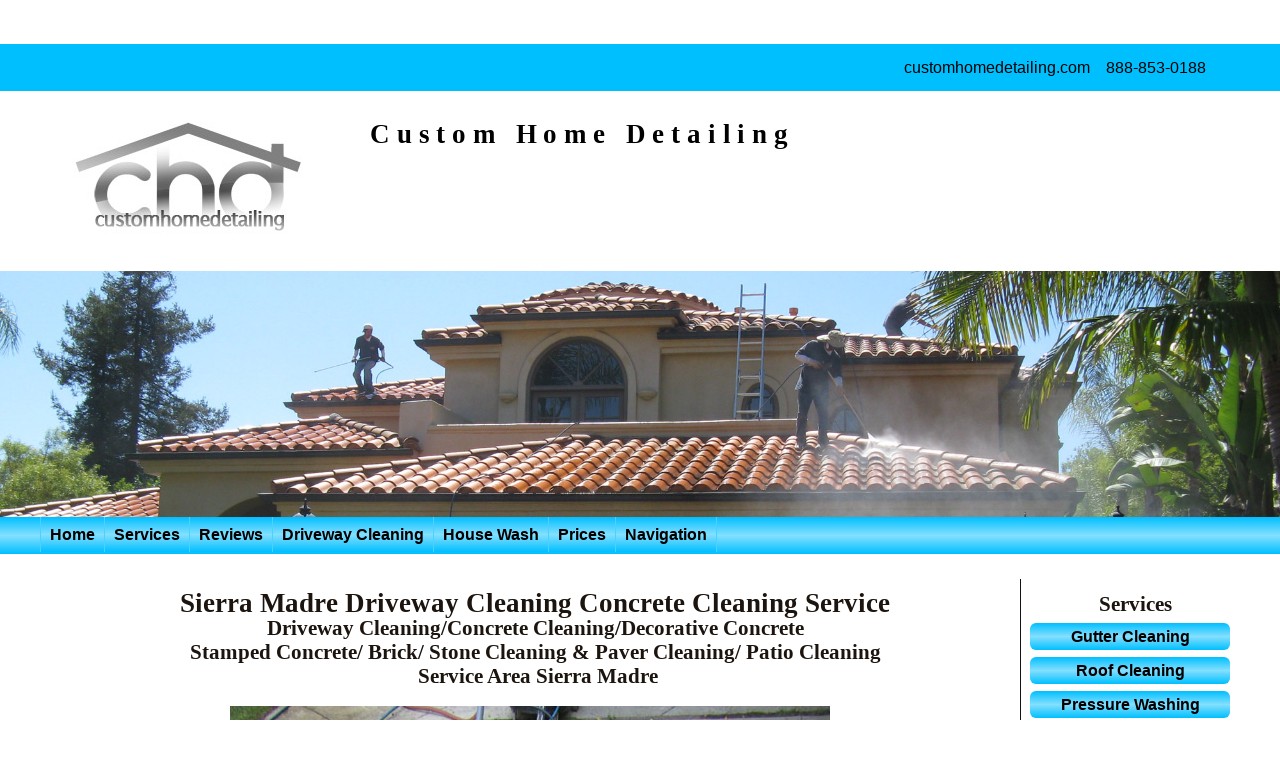

--- FILE ---
content_type: text/html
request_url: https://www.customhomedetailing.com/sierramadredrivewaycleaningconcretecleaningservice.html
body_size: 9088
content:
<!DOCTYPE html PUBLIC "-//W3C//DTD XHTML 1.0 Transitional//EN" "http://www.w3.org/TR/xhtml1/DTD/xhtml1-transitional.dtd">
<html xmlns="http://www.w3.org/1999/xhtml">

<!-- #BeginTemplate "dwt/site.dwt" -->

<head>
<meta content="text/html; charset=utf-8" http-equiv="Content-Type" />
<meta content="IE=Edge" http-equiv="X-UA-Compatible" />
<!-- #BeginEditable "doctitle" -->
<title>Sierra Madre Driveway Cleaning Concrete Cleaning Paver Cleaning 
310-955-8760</title>
<!-- #EndEditable -->
<!-- #BeginEditable "description" -->
<meta content="Sierra Madre Driveway Cleaning Concrete Cleaning Paver Cleaning All Surfaces Service Area Sierra Madre" name="description" />
<style type="text/css">
































































.auto-style1 {
	font-size: x-large;
}
</style>
<!-- #EndEditable -->
<meta content="en-us" http-equiv="Content-Language" />
<meta content="General" name="rating" />
<meta content="no" http-equiv="imagetoolbar" />
<meta content="Copyright 2015, Pat Geary http://expression-web-tutorials.com/ All Rights Reserved" name="copyright" />
<!-- 
*********************************
Design by: Expression Web Tutorials & Templates
http://www.expression-web-tutorials.com/
Release Date: February 2013
Updated: May 2015
*********************************
-->
<!-- main css -->
<link href="styles/site.css" rel="stylesheet" type="text/css" />
<!-- media queries css -->
<link href="styles/media-queries.css" rel="stylesheet" type="text/css" />
<!-- css3-mediaqueries.js for IE less than 9 --><!--[if lt IE 9]>
<script src="http://css3-mediaqueries-js.googlecode.com/svn/trunk/css3-mediaqueries.js"></script>
<![endif]-->
<script src="js/respond.js"></script>
<meta content="width=device-width; initial-scale=1.0" name="viewport" />
<script language="javascript" src="https://customhomedetailing.com/animation.js" type="text/javascript"></script>
</head>
<body onload=runSlideShow()><!-- Begin Web-Stat code v 6.3 -->
<span id="wts310217">&nbsp;</span><script>
var wts=document.createElement('script');wts.type='text/javascript';
wts.async=true;wts.src='https://wts.one/3/310217/log6_2.js';
document.getElementById('wts310217').appendChild(wts);
</script><noscript><a href="https://www.web-stat.com">
<img src="//wts.one/6/3/310217.gif" 
style="border:0px;" alt="Web-Stat site stats"></a></noscript><!-- End Web-Stat code v 6.3 --><!-- Page Container begins here --><div id="outerWrapper">
	<!-- Masthead begins here -->
	<div id="topstripwide">	
		<p id="headertopstrip">		
		customhomedetailing.com&nbsp;&nbsp;&nbsp; 888&#8209;853&#8209;0188&nbsp;&nbsp;&nbsp; &nbsp;&nbsp; <!--The &#8209; is a hyphen that won't line break, needed for phones -->
		</p>
	</div>
	
	<div id="header">
		<a href="https://www.bbb.org/us/ca/costa-mesa/profile/pressure-washing/custom-home-detailing-1126-100039259">
		<img alt="logo" class="logo scalable" src="images/CHDnew2018.jpg"/></a>
		<p class="sitename">Custom Home Detailing</p>		
	</div>
	<!-- #BeginEditable "bannerImage" -->
	<img alt="" class="scalable" src="images/CHDbanner2018.jpg" />
	<!-- #EndEditable -->
	<!-- Masthead ends here -->
	<!-- Navigation begins here -->
	<div id="topnavwide">	
		<div id="topNavigation">
			<ul>			
				<li><a href="index.html" >Home</a></li>
				<li><a href="services.html">Services</a></li>
				<li><a href="reviews.html">Reviews</a></li>
				<li><a href="drivewaycleaning.html">Driveway Cleaning</a></li>
				<li><a href="housewash.html">House Wash</a></li>
				<li><a href="prices.html">Prices</a></li>
                <li class="lastnav"><a href="cleaning-services-sitemap.html">Navigation</a></li> 
			</ul>
		</div>
		<p style="clear:both;line-height:0px;margin: 0px;padding:0px;font-size:0em;">&nbsp;</p>
	</div>
	</div>
	<!-- Navigation ends here -->
	<!-- Content Container begins here -->
	<div id="contentWrapper">
		<!-- Right Column begins here -->
		<div id="rightColumn1">
			<!--webbot bot="Include" tag="BODY" u-include="_includes/section-menu.html" startspan -->
<a id="menuicon1" href="javascript:toggle('rightmenu1')">&#9776; Services</a>
<h2 id="menuheader1">Services</h2>
<ul id="rightmenu1" class="menuside">
	<li><a href="guttercleaning.html">Gutter Cleaning</a></li>
	<li><a href="roofcleaning.html">Roof Cleaning</a></li>
	<li><a href="pressurewashing.html">Pressure Washing</a></li>
	<li><a href="window_washing.html">Window Washing</a></li>
	<li><a href="windowcleaning.html">Window Cleaning</a></li>
	<li><a href="solarpanelcleaning.html">Solar Panel Cleaning</a></li>
	<li><a href="pressurewashingservice.html">Pressure Washing Service</a></li>
	<li><a href="waterrecovery.html">Water Recovery</a></li>
	<li><a href="windowcleaningaboutus.html">About Us</a></li>	
</ul>
<a id="menuicon" href="javascript:toggle('rightmenu')">&#9776; Locations</a>
<h2 id="menuheader">Locations</h2>
<ul id="rightmenu" class="menuside">
	<li onclick="myFunc('loc1')"><a href="javascript:void(0);">A-C<span class="rightalign">&#9660;</span></a>
	<ul id="loc1" class="w3-hide">
	<li><a href="pressurewashingagourahills.html">Pressure Washing Agoura Hills</a></li>
	<li><a href="agourahillsdrivewaycleaningconcretecleaningservice.html">Agoura Hills Driveway Cleaning Concrete Cleaning Serice</a></li>
	<li><a href="agourahillshousepressurewashingservice.html">Agoura Hills House Pressure Washing Service</a></li>
	<li><a href="agourahillspressurewashing.html">Agoura Hills Pressure Washing</a></li>
	<li><a href="agourahillspressurewashingservice.html">Agoura Hills Pressure Washing Service</a></li>
	<li><a href="alisoviejo.html">Aliso Viejo</a></li>
	<li><a href="pressurewashingalisoviejo.html">Pressure Washing Aliso Viejo</a></li>
	<li><a href="alisoviejodrivewaycleaningconcretecleaningservice.html">Aliso Viejo Driveway Cleaning Concrete Cleaning Service</a></li>
	<li><a href="alisoviejohousepressurewashingservice.html">Aliso Viejo House Pressure Washing Service</a></li>
	<li><a href="alisoviejopressurewashing.html">Aliso Viejo Pressure Washing</a></li>
	<li><a href="alisoviejopressurewashingservice.html">Aliso Viejo Pressure Washing Service</a></li>
	<li><a href="anaheim.html">Anaheim</a></li>
	<li><a href="anaheimdrivewaycleaningconcretecleaningservice.html">Anaheim Driveway Cleaning Concrete Cleaning Service</a></li>
	<li><a href="anaheimhousepressurewashingservice.html">Anaheim House Pressure Washing Service</a></li>
	<li><a href="anaheimpressurewashing.html">Anaheim Pressure Washing</a></li>
	<li><a href="anaheimpressurewashingservice.html">Anaheim Pressure Washing Service</a></li>
	<li><a href="anaheimhills.html">Anaheim Hills</a></li>
	<li><a href="pressurewashinganaheimhills.html">Pressure Washing Anaheim Hills</a></li>
	<li><a href="anaheimhillsdrivewaycleaningconcretecleaningservice.html">Anaheim Hills Driveway Cleaning Concrete Cleaning Service</a></li>
	<li><a href="anaheimhillshousepressurewashingservice.html">Anaheim Hills House Pressure Washing Service</a></li>
	<li><a href="anaheimhillspressurewashing.html">Anaheim Hills Pressure Washing</a></li>
	<li><a href="anaheimhillspressurewashingservice.html">Anaheim Hills Pressure Washing Service</a></li>
	<li><a href="bellcanyon.html">Bell Canyon</a></li>
	<li><a href="bellcanyondrivewaycleaningconcretecleaningservice.html">Bell Canyon Driveway Cleaning Concrete Cleaning Service</a></li>
	<li><a href="bellcanyonhousepressurewashingservice.html">Bell Canyon House Pressure Washing Service</a></li>
	<li><a href="bellcanyonpressurewashing.html">Bell Canyon Pressure Washing</a></li>
	<li><a href="bellcanyonpressurewashingservice.html">Bell Canyon Pressure Washing Service</a></li>
	<li><a href="belmontshore.html">Belmont Shore</a></li>
	<li><a href="belair.html">Bel Air</a></li>
	<li><a href="beverlyhills.html">Beverly Hills</a></li>
	<li><a href="pressurewashingbeverlyhills.html">Pressure Washing Beverly Hills</a></li>
	<li><a href="beverlyhillsdrivewaycleaningconcretecleaningservice.html">Beverly Hills Driveway Cleaning Concrete Cleaning Service</a></li>
	<li><a href="beverlyhillshousepressurewashingservice.html">Beverly Hills House Pressure Washing Service</a></li>
	<li><a href="beverlyhillspressurewashing.html">Beverly Hills Pressure Washing</a></li>
	<li><a href="beverlyhillspressurewashingservice.html">Beverly Hills Pressure Washing Service</a></li>
	<li><a href="bixbyknolls.html">Bixby Knolls</a></li>
	<li><a href="brentwood.html">Brentwood</a></li>
	<li><a href="brea.html">Brea</a></li>
	<li><a href="pressurewashingbrea.html">Pressure Washing Brea</a></li>
	<li><a href="breadrivewaycleaningconcretecleaningservice.html">Brea Driveway Cleaning Concrete Cleaning Service</a></li>
	<li><a href="breahousepressurewashingservice.html">Brea House Pressure Washing Service</a></li>
	<li><a href="breapressurewashing.html">Brea Pressure Washing</a></li>
	<li><a href="breapressurewashingservice.html">Brea Pressure Washing Service</a></li>
	<li><a href="buenaparkdrivewaycleaningconcretecleaningservice.html">Buena Park Driveway Cleaning Concrete Cleaning Service</a></li>
	<li><a href="buenaparkhousepressurewashingservice.html">Buena Park House Pressure Washing Service</a></li>
	<li><a href="buenaparkpressurewashing.html">Buena Park Pressurewashing</a></li>
	<li><a href="buenaparkpressurewashingservice.html">Buena Park Pressure Washing Service</a></li>
	<li><a href="burbank.html">Burbank</a></li>
	<li><a href="pressurewashingburbank.html">Pressure Washing Burbank</a></li>
	<li><a href="burbankdrivewaycleaningconcretecleaningservice.html">Burbank Driveway Cleaning Concrete Cleaning Service</a></li>
	<li><a href="burbankhousepressurewashingservice.html">Burbank House Pressure Washing Service</a></li>
	<li><a href="burbankpressurewashing.html">Burbank Pressure Washing</a></li>
	<li><a href="burbankpressurewashingservice.html">Burbank Pressure Washing Service</a></li>
	<li><a href="cardiffbythesea.html">Cardiff By The Sea </a></li>
	<li><a href="cardiff.html">Cardiff</a></li>
	<li><a href="cardiffdrivewaycleaningconcretecleaningservice.html">Cardiff Driveway Cleaning Concrete Cleaning Service</a></li>
	<li><a href="cardiffhousepressurewashingservice.html">Cardiff House Pressure Washing Service</a></li>
	<li><a href="cardiffpressurewashing.html">Cardiff Pressure Washing</a></li>
	<li><a href="cardiffpressurewashingservice.html">Cardiff Pressure Washing Service</a></li>
	<li><a href="calabasas.html">Calabasas</a></li>
	<li><a href="pressurewashingcalabasas.html">Pressure Washing Calabasas</a></li>
	<li><a href="calabasasdrivewaycleaningconcretecleaningservice.html">Calabasas Driveway Cleaning Concrete Cleaning Service</a></li>
	<li><a href="calabasashousepressurewashingservice.html">Calabasas House Pressure Washing Service</a></li>
	<li><a href="calabasaspressurewashing.html">Calabasas Pressure Washing</a></li>
	<li><a href="calabasaspressurewashingservice.html">Calabasas Pressure Washing Service</a></li>
	<li><a href="carlsbad.html">Carlsbad</a></li>
	<li><a href="pressurewashingcarlsbad.html"> Pressure Washing Carlsbad</a></li>
	<li><a href="carlsbaddrivewaycleaningconcretecleaningservice.html">Carlsbad Driveway Cleaning Concrete Cleaning Service</a></li>
	<li><a href="carlsbadhousepressurewashingservice.html">Carlsbad House Pressure Washing Service</a></li>
	<li><a href="carlsbadpressurewashing.html">Carlsbad Pressure Washing</a></li>
	<li><a href="carlsbadpressurewashingservice.html">Carlsbad Pressure Washing Service</a></li>
	<li><a href="chinohills.html">Chino Hills</a></li>
	<li><a href="chinohillsdrivewaycleaningconcretecleaningservice.html">Chino Hills Driveway Cleaning Concrete Cleaning Service</a></li>
	<li><a href="chinohillshousepressurewashingservice.html">Chino Hills House Pressure Washing Service</a></li>
	<li><a href="chinohillspressurewashing.html">Chino Hills Pressure Washing</a></li>
	<li><a href="chinohillspressurewashingservice.html">Chino Hills Pressure Washing Service</a></li>
	<li><a href="carson.html">Carson</a></li>
	<li><a href="corona.html">Corona</a></li>
	<li><a href="coronadelmar.html">Corona Del Mar</a></li>
	<li><a href="coronadelmardrivewaycleaningconcretecleaningservice.html">Corona Del Mar Driveway Cleaning Concrete Cleaning Service</a></li>
	<li><a href="coronadelmarhousepressurewashingservice.html">Corona Del Mar House Pressure Washing Service</a></li>
	<li><a href="coronadelmarpressurewashing.html">Corona Del Mar Pressure Washing</a></li>
	<li><a href="coronadelmarpressurewashingservice.html">Corona Del Mar Pressure Washing Service</a></li>
	<li><a href="costamesa.html">Costa Mesa</a></li>
	<li><a href="costamesadrivewaycleaningconcretecleaningservice.html">Costa Mesa Driveway Cleaning Concrete Cleaning Service</a></li>
	<li><a href="costamesahousepressurewashingservice.html">Costa Mesa House Pressure Washing Service</a></li>
	<li><a href="costamesapressurewashingservice.html">Costa Mesa Pressure Washing Service</a></li>
	<li><a href="costamesapressurewashing.html">Costa Mesa Pressure Washing</a></li>
	<li><a href="cotodecaza.html">Coto De Caza</a></li>
	<li><a href="pressurewashingcotodecaza.html">Pressure Washing Coto De Caza</a></li>
	<li><a href="cotodecazadrivewaycleaningconcretecleaningservice.html">Coto De Caza Driveway Cleaning Concrete Cleaning Service</a></li>
	<li><a href="cotodecazahousepressurewashingservice.html">Coto De Caza House Pressure Washing Service</a></li>
	<li><a href="cotodecazapressurewashing.html">Coto De Caza Pressure Washing</a></li>
	<li><a href="cotodecazapressurewashingservice.html">Coto De Caza Pressure Washing Service</a></li>
	<li><a href="culvercity.html">Culver City</a></li>
	<li><a href="cypress.html">Cypress</a></li>
	<li><a href="cypressdrivewaycleaningconcretecleaningservice.html">Cypress Driveway Cleaning Concrete Cleaning Service</a></li>
	<li><a href="cypresshousepressurewashingservice.html">Cypress House Pressure Washing Service</a></li>
	<li><a href="cypresspressurewashing.html">Cypress Pressure Washing</a></li>
	<li><a href="cypresspressurewashingservice.html">Cypress Pressure Washing Service</a></li>			
	</ul>
	</li>
	<li onclick="myFunc('loc2')"><a href="javascript:void(0);">C-L<span class="rightalign">&#9660;</span></a>
	<ul id="loc2" class="w3-hide">
	<li><a href="danapoint.html">Dana Point</a></li>
	<li><a href="pressurewashingdanapoint.html">Pressure Washing Dana Point</a></li>
	<li><a href="danapointdrivewaycleaningconcretecleaningservice.html">Dana Point Driveway Cleaning Concrete Cleaning Service</a></li>
	<li><a href="danapointhousepressurewashingservice.html">Dana Point House Pressure Washing Service</a></li>
	<li><a href="danapointpressurewashing.html">Dana Point Pressure Washing</a></li>
	<li><a href="diamondbar.html">Diamond Bar</a></li>
	<li><a href="pressurewashingdiamondbar.html">Pressure Washing Diamond Bar</a></li>
	<li><a href="diamondbardrivewaycleaningconcretecleaningservice.html">Diamond Bar Driveway Cleaning Concrete Cleaning Service</a></li>
	<li><a href="diamondbarhousepressurewashingservice.html">Diamond Bar House Pressure Washing Service</a></li>
	<li><a href="diamondbarpressurewashing.html">Diamond Bar Pressure Washing</a></li>
	<li><a href="diamondbarpressurewashingservice.html">Diamond Bar Pressure Washing Service</a></li>
	<li><a href="eltoro.html">El Toro</a></li>
	<li><a href="pressurewashingeltoro.html">Pressure Washing El Toro</a></li>
	<li><a href="eltorodrivewaycleaningconcretecleaningservice.html">El Toro Driveway Cleaning Concrete Cleaning Service</a></li>
	<li><a href="eltorohousepressurewashingservice.html">El Toro House Pressure Washing Service</a></li>
	<li><a href="eltoropressurewashing.html">El Toro Pressure Washing</a></li>
	<li><a href="eltoropressurewashingservice.html">El Toro Pressure Washing Service</a></li>
	<li><a href="encinitas.html">Encinitas</a></li>
	<li><a href="escondido.html">Escondido</a></li>
	<li><a href="fontana.html">Fontana</a></li>
	<li><a href="fontanadrivewaycleaningconcretecleaningservice.html">Fontana Driveway Cleaning Concrete Cleaning Service</a></li>
	<li><a href="fontanahousepressurewashingservice.html">Fontana House Pressure Washing Service</a></li>
	<li><a href="fontanapressurewashing.html">Fontana Pressure Washing</a></li>
	<li><a href="fontanapressurewashingservice.html">Fontana Pressure Washing Service</a></li>
	<li><a href="foothillranch.html">Foothill Ranch</a></li>
	<li><a href="pressurewashingfoothillranch.html">Pressure Washing Foothill Ranch</a></li>
	<li><a href="foothillranchdrivewaycleaningconcretecleaningservice.html">Foothill Ranch Driveway Cleaning Concrete Cleaning Service</a></li>
	<li><a href="foothillranchhousepressurewashingservice.html">Foothill Ranch House Pressure Washing Service</a></li>
	<li><a href="foothillranchpressurewashing.html">Foothill Ranch Pressure Washing</a></li>
	<li><a href="foothillranchpressurewashingservice.html">Foothill Ranch Pressure Washing Service</a></li>
	<li><a href="fountainvalley.html">Fountain Valley</a></li>
	<li><a href="fountainvalleydrivewaycleaningconcretecleaningservice.html">Fountain Valley Driveway Cleaning Concrete Cleaning Service</a></li>
	<li><a href="fountainvalleyhousepressurewashingservice.html">Fountain Valley House Pressure Washing Service</a></li>
	<li><a href="fountainvalleypressurewashing.html">Fountain Valley Pressure Washing</a></li>
	<li><a href="fountainvalleypressurewashingservice.html">Fountain Valley Pressure Washing Service</a></li>
	<li><a href="fullerton.html">Fullerton</a></li>
	<li><a href="fullertondrivewaycleaningconcretecleaningservice.html">Fullerton Driveway Cleaning Concrete Cleaning Service</a></li>
	<li><a href="fullertonhousepressurewashingservice.html">Fullerton House Pressure Washing Service</a></li>
	<li><a href="fullertonpressurewashing.html">Fullerton Pressure Washing</a></li>
	<li><a href="fullertonpressurewashingservice.html">Fullerton Pressure Washing Service</a></li>
	<li><a href="gardengrove.html">Garden Grove</a></li>
	<li><a href="gardengrovedrivewaycleaningconcretecleaningservice.html">Garden Grove Driveway Cleaning Concrete Cleaning Service</a></li>
	<li><a href="gardengrovehousepressurewashingservice.html">Garden Grove House Pressure Washing Service</a></li>
	<li><a href="gardengrovepressurewashing.html">Garden Grove Pressure Washing</a></li>
	<li><a href="gardengrovepressurewashingservice.html">Garden Grove Pressure Washing Service</a></li>
	<li><a href="glendale.html">Glendale</a></li>
	<li><a href="glendaledrivewaycleaningconcretecleaningservice.html">Glendale Driveway Cleaning Concrete Cleaning Service</a></li>
	<li><a href="glendalehousepressurewashingservice.html">Glendale House Pressure Washing Service</a></li>
	<li><a href="glendalepressurewashing.html">Glendale Pressure Washing</a></li>
	<li><a href="glendalepressurewashingservice.html">Glendale Pressure Washing Service</a></li>
	<li><a href="granadahills.html">Granada Hills</a></li>
	<li><a href="granadahillsdrivewaycleaningconcretecleaningservice.html">Granada Hills Driveway Cleaning Concrete Cleaning Service</a></li>
	<li><a href="granadahillshousepressurewashingservice.html">Granada Hills House Pressure Washing Service</a></li>
	<li><a href="granadahillspressurewashing.html">Granada Hills Pressure Washing</a></li>
	<li><a href="granadahillspressurewashingservice.html">Granada Hills Pressure Washing Service</a></li>
	<li><a href="haciendaheights.html">Hacienda Heights</a></li>
		<li><a href="hermosabeach.html">Hermosa Beach</a></li>
	<li><a href="pressurewashinghermosabeach.html">Pressure Washing Hermosa Beach</a></li>
	<li><a href="hermosabeachdrivewaycleaningconcretecleaningservice.html">Hermosa Beach Driveway Cleaning Concrete Cleaning Service</a></li>
	<li><a href="hermosabeachhousepressurewashingservice.html">Hermosa Beach House Pressure Washing Service</a></li>
	<li><a href="hermosabeachpressurewashing.html">Hermosa Beach Pressure Washing</a></li>
	<li><a href="hermosabeachpressurewashingservice.html">Hermosa Beach Pressure Washing Service</a></li>
	<li><a href="hiddenhills.html">Hidden Hills</a></li>
	<li><a href="pressurewashinghiddenhills.html">Pressure Washing Hidden Hills</a></li>
	<li><a href="hiddenhillsdrivewaycleaningconcretecleaningservice.html">Hidden Hills Driveway Cleaning Concrete Cleaning Service</a></li>
	<li><a href="hiddenhillshousepressurewashingservice.html">Hidden Hills House Pressure Washing Service</a></li>
	<li><a href="hiddenhillspressurewashing.html">Hidden Hills Pressure Washing</a></li>
	<li><a href="hiddenhillspressurewashingservice.html">Hidden Hills Pressure Washing Service</a></li>
	<li><a href="hollywood.html">Hollywood</a></li>
	<li><a href="hollywooddrivewaycleaningconcretecleaningservice.html">Hollywood Driveway Cleaning Concrete Cleaning Service</a></li>
	<li><a href="hollywoodhousepressurewashingservice.html">Hollywood House Pressure Washing Service</a></li>
	<li><a href="hollywoodpressurewashing.html">Hollywood Pressure Washing</a></li>
	<li><a href="hollywoodpressurewashingservice.html">Hollywood Pressure Washing Service</a></li>
	<li><a href="huntingtonbeach.html">Huntington Beach</a></li>
	<li><a href="pressurewashinghuntingtonbeach.html">Pressure Washing Huntington Beach</a></li>
	<li><a href="huntingtonbeachpressurewashing.html">Huntington Beach Pressure Washing</a></li>
	<li><a href="huntingtonbeachdrivewaycleaningconcretecleaningservice.html">Huntington Beach Driveway Cleaning Concrete Cleaning Service</a></li>
	<li><a href="huntingtonbeachhousepressurewashingservice.html">Huntington Beach House Pressure Washing Service</a></li>
	<li><a href="huntingtonbeachpressurewashingservice.html">Huntington Beach Pressure Washing Service</a></li>
	<li><a href="irvine.html">Irvine</a></li>
	<li><a href="pressurewashingirvine.html">Pressure Washing Irvine</a></li>
	<li><a href="irvinedrivewaycleaningconcretecleaningservice.html">Irvine Driveway Cleaning Concrete Cleaning Service</a></li>
	<li><a href="irvinehousepressurewashingservice.html">Irvine House Pressure Washing Service</a></li>
	<li><a href="irvinepressurewashing.html">Irvine Pressure Washing </a></li>
	<li><a href="irvinepressurewashingservice.html">Irvine Pressure Washing Service</a></li>
	<li><a href="lacanadaflintridge.html">La Canada Flintridge</a></li>
	<li><a href="lacanadaflintridgedrivewaycleaningconcretecleaningservice.html">La Canada Flintridge Driveway Cleaning Concrete Cleaning Service</a></li>
	<li><a href="lacanadaflintridgehousepressurewashingservice.html">La Canada Flintridge House Pressure Washing Service</a></li>
	<li><a href="lacanadaflintridgepressurewashing.html">La Canada Flintridge Pressure Washing</a></li>
	<li><a href="lacanadaflintridgepressurewashingservice.html">La Canada Flintridge Pressure Washing Service</a></li>
	<li><a href="laderaranch.html">Ladera Ranch</a></li>
	<li><a href="pressurewashingladeraranch.html">Pressure Washing Ladera Ranch</a></li>
	<li><a href="laderaranchdrivewaycleaningconcretecleaningservice.html">Ladera Ranch Driveway Cleaning Concrete Cleaning Service</a></li>
	<li><a href="laderaranchhousepressurewashingservice.html">Ladera Ranch House Pressure Washing Service</a></li>
	<li><a href="laderaranchpressurewashing.html">Ladera Ranch Pressure Washing</a></li>
	<li><a href="laderaranchpressurewashingservice.html">Ladera Ranch Pressure Washing Service</a></li>
	<li><a href="lagunabeach.html">Laguna Beach</a></li>
	<li><a href="lagunabeachdrivewaycleaningconcretecleaningservice.html">Laguna Beach Driveway Cleaning Concrete Cleaning Service</a></li>
	<li><a href="lagunabeachhousepressurewashingservice.html">Laguna Beach House Pressure Washing Service</a></li>
	<li><a href="lagunabeachpressurewashing.html">Laguna Beach Pressure Washing</a></li>
	<li><a href="lagunabeachpressurewashingservice.html">Laguna Beach Pressure Washing Service</a></li>
	<li><a href="lagunahills.html">Laguna Hills</a></li>
	<li><a href="pressurewashinglagunahills.html">Pressure Washing Laguna Hills</a></li>
	<li><a href="lagunahillsdrivewaycleaningconcretecleaningservice.html">Laguna Hills Driveway Cleaning Concrete Cleaning Service</a></li>
	<li><a href="lagunahillshousepressurewashingservice.html">Laguna Hills House Pressure Washing Service</a></li>
	<li><a href="lagunahillspressurewashing.html">Laguna Hills Pressure Washing</a></li>
	<li><a href="lagunahillspressurewashingservice.html">Laguna Hills Pressure Washing Service</a></li>
	<li><a href="lagunaniguel.html">Laguna Niguel</a></li>
	<li><a href="pressurewashinglagunaniguel.html">Pressure Washing Laguna Niguel</a></li>
	<li><a href="lagunanigueldrivewaycleaningconcretecleaningservice.html">Laguna Niguel Driveway Cleaning Concrete Cleaning Service</a></li>
	<li><a href="lagunaniguelhousepressurewashingservice.html">Laguna Niguel House Pressure Washing Service</a></li>
	<li><a href="lagunaniguelpressurewashing.html">Laguna Niguel Pressure Washing</a></li>
	<li><a href="lagunaniguelpressurewashingservice.html">Laguna Niguel Pressure Washing Service</a></li>
	<li><a href="lagunawoods.html">Laguna Woods</a></li>
	<li><a href="lagunawoodsdrivewaycleaningconcretecleaningservice.html">Laguna Woods Driveway Cleaning Concrete Cleaning Service</a></li>
	<li><a href="lagunawoodshousepressurewashingservice.html">Laguna Woods House Pressure Washing Service</a></li>
	<li><a href="lagunawoodspressurewashing.html">Laguna Woods Pressure Washing</a></li>
	<li><a href="lagunawoodspressurewashingservice.html">Laguna Woods Pressure Washing Service</a></li>
	<li><a href="lahabra.html">La Habra</a></li>
	<li><a href="lahabradrivewaycleaningconcretecleaningservice.html">La Habra Driveway Cleaning Concrete Cleaning Service</a></li>
	<li><a href="lahabrahousepressurewashingservice.html">La Habra House Pressure Washing Service</a></li>
	<li><a href="lahabrapressurewashing.html">La Habra Pressure Washing</a></li>
	<li><a href="lahabrapressurewashingservice.html">La Habra Pressure Washing Service</a></li>
	<li><a href="lapalma.html">La Palma</a></li>
	<li><a href="lapalmadrivewaycleaningconcretecleaningservice.html">La Palma Driveway Cleaning Concrete Cleaning Service</a></li>
	<li><a href="lapalmahousepressurewashingservice.html">La Palma House Pressure Washing Service</a></li>
	<li><a href="lasflores.html">Las Flores</a></li>
	<li><a href="lasfloresdrivewaycleaningconcretecleaningservice.html">Las Flores Driveway Cleaning Concrete Cleaning Service</a></li>
	<li><a href="lasfloreshousepressurewashingservice.html">Las Flores House Pressure Washing Service</a></li>
	<li><a href="lasflorespressurewashing.html">Las Flores Pressure Washing</a></li>
	<li><a href="lasflorespressurewashingservice.html">Las Flores Pressure Washing Service</a></li>
	<li><a href="lapalmapressurewashing.html">La Palma Pressure Washing</a></li>
	<li><a href="lapalmapressurewashingservice.html">La Palma Pressure Washing Service</a></li>
	<li><a href="lajolla.html">La Jolla</a></li>
	<li><a href="lakeforest.html">Lake Forest</a></li>
	<li><a href="pressurewashinglakeforest.html">Pressure Washing Lake Forest</a></li>
	<li><a href="lakeforestdrivewaycleaningconcretecleaningservice.html">Lake Forest Driveway Cleaning Concrete Cleaning Service</a></li>
	<li><a href="lakeforesthousepressurewashingservice.html">Lake Forest House Pressure Washing Service</a></li>
	<li><a href="lakeforestpressurewashing.html">Lake Forest Pressure Washing</a></li>
	<li><a href="lakeforestpressurewashingservice.html">Lake Forest Pressure Washing Service</a></li>
	<li><a href="lamirada.html">La Mirada</a></li>
	<li><a href="lapuente.html">La Puente</a></li>
	<li><a href="laverne.html">La Verne</a></li>
	<li><a href="pressurewashinglaverne.html">Pressure Washing La Verne</a></li>
	<li><a href="lavernedrivewaycleaningconcretecleaningservice.html">La Verne Driveway Cleaning Concrete Cleaning Service</a></li>
	<li><a href="lavernehousepressurewashingservice.html">La Verne House Pressure Washing Service</a></li>
	<li><a href="lavernepressurewashing.html">La Verne Pressure Washing</a></li>
	<li><a href="lavernepressurewashingservice.html">La Verne Pressure Washing Service</a></li>
	<li><a href="losalamitos.html">Los Alamitos</a></li>
	<li><a href="losalamitosdrivewaycleaningconcretecleaningservice.html">Los Alamitos Driveway Cleaning Concrete Cleaning Service</a></li>
	<li><a href="losalamitoshousepressurewashingservice.html">Los Alamitos House Pressure Washing Service</a></li>
	<li><a href="losalamitospressurewashing.html">Los Alamitos Pressure Washing</a></li>
	<li><a href="losalamitospressurewashingservice.html">Los Alamitos Pressure Washing Service</a></li>
	<li><a href="losangeles.html">Los Angeles</a></li>
	<li><a href="losangelesdrivewaycleaningconcretecleaningservice.html">Los Angeles Driveway Cleaning Concrete Cleaning Service</a></li>
	<li><a href="losangeleshousepressurewashingservice.html">Los Angeles House Pressure Washing Service</a></li>
	<li><a href="pressurewashinglosangeles.html">Pressure Washing Los Angeles</a></li>
	<li><a href="losangelespressurewashing.html">Los Angeles Pressure Washing</a></li>
	<li><a href="losangelespressurewashingservice.html">Los Angeles Pressure Washing Service</a></li>
	</ul>	
	</li>
	<li onclick="myFunc('loc3')"><a href="javascript:void(0);">M-Z<span class="rightalign">&#9660;</span></a>
	<ul id="loc3" class="w3-hide">
	<li><a href="malibu.html">Malibu</a></li>
	<li><a href="pressurewashingmalibu.html">Pressure Washing Malibu</a></li>
	<li><a href="malibudrivewaycleaningconcretecleaningservice.html">Malibu Driveway Cleaning Concrete Cleaning Service</a></li>
	<li><a href="malibuhousepressurewashingservice.html">Malibu House Pressure Washing Service</a></li>
	<li><a href="malibupressurewashing.html">Malibu Pressure Washing</a></li>
	<li><a href="malibupressurewashingservice.html">Malibu Pressure Washing Service</a></li>
	<li><a href="manhattanbeach.html">Manhattan Beach</a></li>
	<li><a href="pressurewashingmanhattanbeach.html">Pressure Washing Manhattan Beach</a></li>
	<li><a href="manhattanbeachdrivewaycleaningconcretecleaningservice.html">Manhattan Beach Driveway Cleaning Concrete Cleaning Service</a></li>
	<li><a href="manhattanbeachhousepressurewashingservice.html">Manhattan Beach House Pressure Washing Service</a></li>
	<li><a href="manhattanbeachpressurewashing.html">Manhattan Beach Pressure Washing</a></li>
	<li><a href="manhattanbeachpressurewashingservice.html">Manhattan Beach Pressure Washing Service</a></li>
	<li><a href="marinadelrey.html">Marina del Rey</a></li>
		<li><a href="missionviejo.html">Mission Viejo</a></li>
		<li><a href="pressurewashingmissionviejo.html">Pressure Washing Mission Viejo</a></li>
		<li><a href="missionviejodrivewaycleaningconcretecleaningservice.html">Mission Viejo Driveway Cleaning Concrete Cleaning Service</a></li>
		<li><a href="missionviejohousepressurewashingservice.html">Mission Viejo House Pressure Washing Service</a></li>
		<li><a href="missionviejopressurewashing.html">Mission Viejo Pressure Washing</a></li>
		<li><a href="missionviejopressurewashingservice.html">Mission Viejo Pressure Washing Service</a></li>
		<li><a href="murrieta.html">Murrieta</a></li>
		<li><a href="newportcoast.html">Newport Coast</a></li>
		<li><a href="pressurewashingnewportcoast.html">Pressure Washing Newport Coast</a></li>
		<li><a href="newportcoastdrivewaycleaningconcretecleaningservice.html">Newport Coast Driveway Cleaning Concrete Cleaning Service</a></li>
		<li><a href="newportcoasthousepressurewashingservice.html">Newport Coast House Pressure Washing Service</a></li>
		<li><a href="newportcoastpressurewashing.html">Newport Coast Pressure Washing</a></li>
		<li><a href="newportcoastpressurewashingservice.html">Newport Coast Pressure Washing Service</a></li>
		<li><a href="northhollywood.html">North Hollywood</a></li>
		<li><a href="northhollywooddrivewaycleaningconcretecleaningservice.html">North Hollywood Driveway Cleaning Concrete Cleaning Service</a></li>
		<li><a href="northhollywoodhousepressurewashingservice.html">North Hollywood House Pressure Washing Service</a></li>
		<li><a href="northhollywoodpressurewashing.html">North Hollywood Pressure Washing</a></li>
		<li><a href="northhollywoodpressurewashingservice.html">North Hollywood Pressure Washing Service</a></li>
		<li><a href="northranch.html">North Ranch</a></li>
		<li><a href="northranchdrivewaycleaningconcretecleaningservice.html">North Ranch Driveway Cleaning Concrete Cleaning Service</a></li>
		<li><a href="northranchhousepressurewashingservice.html">North Ranch House Pressure Washing Service</a></li>
		<li><a href="northranchpressurewashing.html">North Ranch Pressure Washing</a></li>
		<li><a href="northranchpressurewashingservice.html">North Ranch Pressure Washing Service</a></li>
		<li><a href="oakpark.html">Oak Park</a></li>
		<li><a href="oakparkdrivewaycleaningconcretecleaningservice.html">Oak Park Driveway Cleaning Concrete Cleaning Service</a></li>
		<li><a href="oakparkhousepressurewashingservice.html">Oak Park House Pressure Washing Service</a></li>
		<li><a href="oakparkpressurewashing.html">Oak Park Pressure Washing</a></li>
		<li><a href="oakparkpressurewashingservice.html">Oak Park Pressure Washing Service</a></li>
		<li><a href="oceanside.html">Oceanside</a></li>
		<li><a href="ontario.html">Ontario</a></li>
		<li><a href="ontariodrivewaycleaningconcretecleaningservice.html">Ontario Driveway Cleaning Concrete Cleaning Service</a></li>
		<li><a href="ontariohousepressurewashingservice.html">Ontario House Pressure Washing Service</a></li>
		<li><a href="ontariopressurewashing.html">Ontario Pressure Washing</a></li>
		<li><a href="ontariopressurewashingservice.html">Ontario Pressure Washing Service</a></li>
		<li><a href="orange.html">Orange</a></li>
		<li><a href="orangedrivewaycleaningconcretecleaningservice.html">Orange Driveway Cleaning Concrete Cleaning Service</a></li>
		<li><a href="orangehousepressurewashingservice.html">Orange House Pressure Washing Service</a></li>
		<li><a href="orangepressurewashing.html">Orange Pressure Washing</a></li>
		<li><a href="orangepressurewashingservice.html">Orange Pressure Washing Service</a></li>
		<li><a href="orangecounty.html">Orange County</a></li>
		<li><a href="orangecountydrivewaycleaningconcretecleaningservice.html">Orange County Driveway Cleaning Concrete Cleaning Service</a></li>
		<li><a href="orangecountyhousepressurewashingservice.html">Orange County House Pressure Washing Service</a></li>
		<li><a href="orangecountypressurewashing.html">Orange County Pressure Washing</a></li>
		<li><a href="orangecountypressurewashingservice.html">Orange County Pressure Washing Service</a></li>
		<li><a href="pacificpalisades.html">Pacific Palisades</a></li>
		<li><a href="pressurewashingpacificpalisades.html">Pressure Washing Pacific Palisades</a></li>
		<li><a href="pacificpalisadesdrivewaycleaningconcretecleaningservice.html">Pacific Palisades Driveway Cleaning Concrete Cleaning Service</a></li>
		<li><a href="pacificpalisadespressurewashing.html">Pacific Palisades Pressure Washing</a></li>
		<li><a href="pacificpalisadeshousepressurewashingservice.html">Pacific Palisades House Pressure Washing Service</a></li>
		<li><a href="pacificpalisadespressurewashingservice.html">Pacific Palisades Pressure Washing Service</a></li>
		<li><a href="palosverdes.html">Palos Verdes</a></li>
		<li><a href="pressurewashingpalosverdes.html">Pressure Washing Palos Verdes</a></li>
		<li><a href="palosverdesdrivewaycleaningconcretecleaningservice.html">Palos Verdes Driveway Cleaning Concrete Cleaning Service</a></li>
		<li><a href="palosverdeshousepressurewashingservice.html">Palos Verdes House Pressure Washing Service</a></li>
		<li><a href="palosverdespressurewashing.html">Palos Verdes Pressure Washing</a></li>
		<li><a href="palosverdespressurewashingservice.html">Palos Verdes Pressure Washing service</a></li>
		<li><a href="pasadena.html">Pasadena</a></li>
		<li><a href="pasadenadrivewaycleaningconcretecleaningservice.html">Pasadena Driveway Cleaning Concrete Cleaning Service</a></li>
		<li><a href="pasadenahousepressurewashingservice.html">Pasadena House Pressure Washing Service</a></li>
		<li><a href="pasadenapressurewashing.html">Pasadena Pressure Washing</a></li>
		<li><a href="pasadenapressurewashingservice.html">Pasadena Pressure Washing Service</a></li>
		<li><a href="placentia.html">Placentia</a></li>
		<li><a href="placentiadrivewaycleaningconcretecleaningservice.html">Placentia Driveway Cleaning Concrete Cleaning Service</a></li>
		<li><a href="placentiahousepressurewashingservice.html">Placentia House Pressure Washing Service</a></li>
		<li><a href="placentiapressurewashing.html">Placentia Pressure Washing</a></li>
		<li><a href="placentiapressurewashingservice.html">Placentia Pressure Washing Service</a></li>
		<li><a href="playadelrey.html">Playa Del Rey</a></li>
		<li><a href="playadelreydrivewaycleaningconcretecleaningservice.html">Playa Del Rey Driveway Cleaning Concrete Cleaning Service</a></li>
		<li><a href="playadelreyhousepressurewashingservice.html">Playa Del Rey House Pressure Washing Service</a></li>
		<li><a href="playadelreypressurewashing.html">Playa Del Rey Pressure Washing</a></li>
		<li><a href="playadelreypressurewashingservice.html">Playa Del Rey Pressure Washing Service</a></li>
		<li><a href="porterranch.html">Porter Ranch</a></li>
		<li><a href="porterranchdrivewaycleaningconcretecleaningservice.html">Porter Ranch Driveway Cleaning Concrete Cleaning Service</a></li>
		<li><a href="porterranchhousepressurewashingservice.html">Porter Ranch House Pressure Washing Service</a></li>
		<li><a href="porterranchpressurewashing.html">Porter Ranch Pressure Washing</a></li>
		<li><a href="porterranchpressurewashingservice.html">Porter Ranch Pressure Washing Service</a></li>
		<li><a href="portolahills.html">Portola Hills</a></li>
		<li><a href="portolahillsdrivewaycleaningconcretecleaningservice.html">Portola Hills Driveway Cleaning Concrete Cleaning Service</a></li>
		<li><a href="portolahillshousepressurewashingservice.html">Portola Hills House Pressure Washing Service</a></li>
		<li><a href="portolahillspressurewashing.html">Portola Hills Pressure Washing</a></li>
		<li><a href="portolahillspressurewashingservice.html">Portola Hills Pressure Washing Service</a></li>
		<li><a href="ranchocucamonga.html">Rancho Cucamonga</a></li>
		<li><a href="pressurewashingranchocucamonga.html">Pressure Washing Rancho Cucamonga</a></li>
		<li><a href="ranchocucamongadrivewaycleaningconcretecleaningservice.html">Rancho Cucamonga Driveway Cleaning Concrete Cleaning Service</a></li>
		<li><a href="ranchocucamongahousepressurewashingservice.html">Rancho Cucamonga House Pressure Washing Service</a></li>
		<li><a href="ranchocucamongapressurewashing.html">Rancho Cucamonga Pressure Washing</a></li>
		<li><a href="ranchocucamongapressurewashingservice.html">Rancho Cucamonga Pressure Washing Service</a></li>
		<li><a href="pressurewashingranchopalosverdes.html">Pressure Washing Rancho Palos Verdes</a></li>
		<li><a href="ranchopalosverdesdrivewaycleaningconcretecleaningservice.html">Rancho Palos Verdes Driveway Cleaning Concrete Cleaning Service</a></li>
		<li><a href="ranchopalosverdeshousepressurewashingservice.html">Rancho Palos Verdes House Pressure Washing Service</a></li>
		<li><a href="ranchopalosverdespressurewashing.html">Rancho Palos Verdes Pressure Washing</a></li>
		<li><a href="ranchopalosverdespressurewashingservice.html">Rancho Palos Verdes Pressure Washing Service</a></li>
		<li><a href="ranchosantamargarita.html">Rancho Santa Margarita</a></li>
		<li><a href="pressurewashingranchosantamargarita.html">Pressure Washing Rancho Santa Margarita</a></li>
		<li><a href="ranchosantamargaritadrivewaycleaningconcretecleaningservice.html">Rancho Santa Margarita Driveway Cleaning Concrete Cleaning Service</a></li>
		<li><a href="ranchosantamargaritahousepressurewashingservice.html">Rancho Santa Margarita House Pressure Washing Service</a></li>
		<li><a href="ranchosantamargaritapressurewashing.html">Rancho Santa Margarita Pressure Washing</a></li>
		<li><a href="ranchosantamargaritapressurewashingservice.html">Rancho Santa Margarita Pressure Washing Service</a></li>
		<li><a href="redondobeach.html">Redondo Beach</a></li>
		<li><a href="pressurewashingredondobeach.html">Pressure Washing Redondo Beach</a></li>
		<li><a href="redondobeachdrivewaycleaningconcretecleaningservice.html">Redondo Beach Driveway Cleaning Concrete Cleaning Service</a></li>
		<li><a href="redondobeachhousepressurewashingservice.html">Redondo Beach House Pressure Washing Service</a></li>
		<li><a href="redondobeachpressurewashing.html">Redondo Beach Pressure Washing</a></li>
		<li><a href="riverside.html">Riverside</a></li>
		<li><a href="riversidedrivewaycleaningconcretecleaningservice.html">Riverside Driveway Cleaning Concrete Cleaning Service</a></li>
		<li><a href="riversidehousepressurewashingservice.html">Riverside House Pressure Washing Service</a></li>
		<li><a href="riversidepressurewashing.html">Riverside Pressure Washing</a></li>
		<li><a href="riversidepressurewashingservice.html">Riverside Pressure Washing Service</a></li>
		<li><a href="rollinghills.html">Rolling Hills</a></li>
		<li><a href="rollinghillsdrivewaycleaningconcretecleaningservice.html">Rolling Hills Driveway Cleaning Concrete Cleaning Service</a></li>
		<li><a href="rollinghillshousepressurewashingservice.html">Rolling Hills House Pressure Washing Service</a></li>
		<li><a href="rollinghillspressurewashing.html">Rolling Hills Pressure Washing</a></li>
		<li><a href="rollinghillspressurewashingservice.html">Rolling Hills Pressure Washing Service</a></li>
		<li><a href="rollinghillsestates.html">Rolling Hills Estates</a></li>
		<li><a href="sanbernardino.html">San Bernardino</a></li>
		<li><a href="sanbernardinodrivewaycleaningconcretecleaningservice.html">San Bernardino Driveway Cleaning Concrete Cleaning service</a> </li>
		<li><a href="sanbernardinohousepressurewashingservice.html">San Bernardino House Pressure Washing service</a> </li>
		<li><a href="sanbernardinopressurewashing.html">San Bernardino Pressure Washing </a> </li>
		<li><a href="sanbernardinopressurewashingservice.html">San Bernardino Pressure Washing service</a> </li>
		<li><a href="sanclemente.html">San Clemente</a></li>
		<li><a href="pressurewashingsanclemente.html">Pressure Washing San Clemente</a></li>
		<li><a href="sanclementedrivewaycleaningconcretecleaningservice.html">San Clemente Driveway Cleaning Concrete Cleaning Service</a></li>
		<li><a href="sanclementehousepressurewashingservice.html">San Clemente House Pressure Washing Service</a></li>
		<li><a href="sanclementepressurewashing.html">San Clemente Pressure Washing </a></li>
		<li><a href="sanclementepressurewashingservice.html">San Clemente Pressure Washing Service</a></li>
		<li><a href="sandiego.html">San Diego</a></li>
		<li><a href="sandiegodrivewaycleaningconcretecleaningservice.html">San Diego Driveway Cleaning Concrete Cleaning Service</a></li>
		<li><a href="sandiegohousepressurewashingservice.html">San Diego House Pressure Washing Service</a></li>
		<li><a href="sandiegopressurewashing.html">San Diego Pressure Washing</a></li>
		<li><a href="sandiegopressurewashingservice.html">San Diego Pressure Washing Service</a></li>
		<li><a href="sanfernandovalley.html">San Fernando Valley</a></li>
		<li><a href="sanfernandovalleydrivewaycleaningconcretecleaningservice.html">San Fernando Valley Driveway Cleaning Concrete Cleaning Service</a></li>
		<li><a href="sanfernandovalleyhousepressurewashingservice.html">San Fernando Valley House Pressure Washing Service</a></li>
		<li><a href="sanfernandovalleypressurewashing.html">San Fernando Valley Pressure Washing</a></li>
		<li><a href="sanfernandovalleypressurewashingservice.html">San Fernando Valley Pressure Washing Service</a></li>
		<li><a href="sangabrielvalley.html">San Gabriel Valley</a></li>
		<li><a href="sangabrielvalleydrivewaycleaningconcretecleaningservice.html">San Gabriel Valley Driveway Cleaning Concrete Cleaning Service</a></li>
		<li><a href="sangabrielvalleyhousepressurewashingservice.html">San Gabriel Valley House Pressure Washing Service</a></li>
		<li><a href="sangabrielvalleypressurewashing.html">San Gabriel Valley Pressure Washing</a></li>
		<li><a href="sangabrielvalleypressurewashingservice.html">San Gabriel Valley Pressure Washing Service</a></li>
		<li><a href="sandimas.html">San Dimas</a></li>
		<li><a href="pressurewashingsandimas.html">Pressure Washing San Dimas</a></li>
		<li><a href="sandimasdrivewaycleaningconcretecleaningservice.html">San Dimas Driveway Cleaning Concrete Cleaning Service</a></li>
		<li><a href="sandimashousepressurewashingservice.html">San Dimas House Pressure Washing Service</a></li>
		<li><a href="sandimaspressurewashing.html">San Dimas Pressure Washing</a></li>
		<li><a href="sandimaspressurewashingservice.html">San Dimas Pressure Washing Service</a></li>
		<li><a href="sanjuancapistrano.html">San Juan Capistrano</a></li>
		<li><a href="pressurewashingsanjuancapistrano.html">Pressure Washing San Juan Capistrano</a></li>
		<li><a href="sanjuancapistranodrivewaycleaningconcretecleaningservice.html">San Juan Capistrano Driveway Cleaning Concrete Cleaning Service</a></li>
		<li><a href="sanjuancapistranohousepressurewashingservice.html">San Juan Capistrano House Pressure Washing Service</a></li>
		<li><a href="sanjuancapistranopressurewashing.html">San Juan Capistrano Pressure Washing</a></li>
		<li><a href="sanjuancapistranopressurewashingservice.html">San Juan Capistrano Pressure Washing Service</a></li>
		<li><a href="sanmarcos.html">San Marcos</a></li>
		<li><a href="santaana.html">Santa Ana</a></li>
		<li><a href="santaanadrivewaycleaningconcretecleaningservice.html">Santa Ana Driveway Cleaning Concrete Cleaning Service</a></li>
		<li><a href="santaanahousepressurewashingservice.html">Santa Ana House Pressure Washing Service</a></li>
		<li><a href="santaanapressurewashing.html">Santa Ana Pressure Washing</a></li>
		<li><a href="santaanapressurewashingservice.html">Santa Ana Pressure Washing Service</a></li>
		<li><a href="santaclarita.html">Santa Clarita</a></li>
		<li><a href="santaclaritadrivewaycleaningconcretecleaningservice.html">Santa Clarita Driveway Cleaning Concrete Cleaning Service</a></li>
		<li><a href="santaclaritahousepressurewashingservice.html">Santa Clarita House Pressure Washing Service</a></li>
		<li><a href="santaclaritapressurewashing.html">Santa Clarita Pressure Washing</a></li>
		<li><a href="santamonica.html">Santa Monica</a></li>
		<li><a href="sealbeach.html">Seal Beach</a></li>
		<li><a href="sealbeachdrivewaycleaningconcretecleaningservice.html">Seal Beach Driveway Cleaning Concrete Cleaning Service</a></li>
		<li><a href="sealbeachhousepressurewashingservice.html">Seal Beach House Pressure Washing Service</a></li>
		<li><a href="sealbeachpressurewashing.html">Seal Beach Pressure Washing</a></li>
		<li><a href="sealbeachpressurewashingservice.html">Seal Beach Pressure Washing Service</a></li>
		<li><a href="shermanoaks.html">Sherman Oaks</a></li>
		<li><a href="shermanoaksdrivewaycleaningconcretecleaningservice.html">Sherman Oaks Driveway Cleaning Concrete Cleaning Service</a></li>
		<li><a href="shermanoakshousepressurewashingservice.html">Sherman Oaks House Pressure Washing Service</a></li>
		<li><a href="shermanoakspressurewashing.html">Sherman Oaks Pressure Washing</a></li>
		<li><a href="shermanoakspressurewashingservice.html">Sherman Oaks Pressure Washing Service</a></li>
		<li><a href="sierramadre.html">Sierra Madre</a></li>
		<li><a href="sierramadredrivewaycleaningconcretecleaningservice.html">Sierra Madre Driveway Cleaning Concrete Cleaning Service</a></li>
		<li><a href="sierramadrehousepressurewashingservice.html">Sierra Madre House Pressure Washing Service</a></li>
		<li><a href="sierramadrepressurewashing.html">Sierra Madre Pressure Washing</a></li>
		<li><a href="sierramadrepressurewashingservice.html">Sierra Madre Pressure Washing Service</a></li>
		<li><a href="silverado.html">Silverado</a></li>
		<li><a href="silveradodrivewaycleaningconcretecleaningservice.html">Silverado Driveway Cleaning Concrete Cleaning Service</a></li>
		<li><a href="silveradohousepressurewashingservice.html">Silverado House Pressure Washing Service</a></li>
		<li><a href="silveradopressurewashing.html">Silverado Pressure Washing</a></li>
		<li><a href="silveradopressurewashingservice.html">Silverado Pressure Washing Service</a></li>
		<li><a href="stanton.html">Stanton</a></li>
		<li><a href="stantondrivewaycleaningconcretecleaningservice.html">Stanton Driveway Cleaning Concrete Service</a></li>
		<li><a href="stantonhousepressurewashingservice.html">Stanton House Pressure Washing Service</a></li>
		<li><a href="stantonpressurewashing.html">Stanton Pressure Washing</a></li>
		<li><a href="stantonpressurewashingservice.html">Stanton Pressure Washing Service</a></li>
		<li><a href="stanton.html">Stanton Pressure Washing Service</a></li>
		<li><a href="sunsetbeach.html">Sunset Beach</a></li>
		<li><a href="sunsetbeachdrivewaycleaningconcretecleaningservice.html">Sunset Beach Driveway Cleaning Concrete Cleaning Service</a></li>
		<li><a href="sunsetbeachhousepressurewashingservice.html">Sunset Beach House Pressure Washing Service</a></li>
		<li><a href="sunsetbeachpressurewashing.html">Sunset Beach Pressure Washing</a></li>
		<li><a href="sunsetbeachpressurewashingservice.html">Sunset Beach Pressure Washing Service</a></li>
		<li><a href="surfside.html">Surfside</a></li>
		<li><a href="surfsidedrivewaycleaningconcretecleaningservice.html">Surfside Driveway Cleaning Concrete Cleaning Service</a></li>
		<li><a href="surfsidehousepressurewashingservice.html">Surfside House Pressure Washing Service</a></li>
		<li><a href="surfsidepressurewashing.html">Surfside Pressure Washing</a></li>
		<li><a href="surfsidepressurewashingservice.html">Surfside Pressure Washing Service</a></li>
		<li><a href="temecula.html">Temecula</a></li>
		<li><a href="temeculadrivewaycleaningconcretecleaningservice.html">Temecula Driveway Cleaning Concrete Cleaning Service</a></li>
		<li><a href="temeculahousepressurewashingservice.html">Temecula House Pressure Washing Service</a></li>
		<li><a href="temeculapressurewashing.html">Temecula Pressure Washing</a></li>
		<li><a href="temeculapressurewashingservice.html">Temecula Pressure Washing Service</a></li>
		<li><a href="thousandoaks.html">Thousand Oaks</a></li>
		<li><a href="thousandoaksdrivewaycleaningconcretecleaningservice.html">Thousand Oaks Driveway Cleaning Concrete Cleaning Service</a></li>
		<li><a href="thousandoakshousepressurewashingservice.html">Thousand Oaks House Pressure Washing Service</a></li>
		<li><a href="thousandoakspressurewashing.html">Thousand Oaks Pressure Washing</a></li>
		<li><a href="thousandoakspressurewashingservice.html">Thousand Oaks Pressure Washing Service</a></li>
		<li><a href="pressurewashingtopanga.html">Pressure Washing Topanga</a></li>
		<li><a href="topangadrivewaycleaningconcretecleaningservice.html">Topanga Driveway Cleaning Concrete Cleaning Service</a></li>
		<li><a href="topangahousepressurewashingservice.html">Topanga House Pressure Washing Service</a></li>
		<li><a href="topangapressurewashing.html">Topanga Pressure Washing</a></li>
		<li><a href="topangapressurewashingservice.html">Topanga Pressure Washing Service</a></li>
		<li><a href="topangacanyon.html">Topanga Canyon</a></li>
		<li><a href="topangacanyondrivewaycleaningconcretecleaningservice.html">Topanga Canyon Driveway Cleaning Concrete Cleaning Service</a></li>
		<li><a href="topangacanyonhousepressurewashingservice.html">Topanga Canyon House Pressure Washing Service</a></li>
		<li><a href="topangacanyonpressurewashing.html">Topanga Canyon Pressure Washing</a></li>
		<li><a href="topangacanyonpressurewashingservice.html">Topanga Canyon Pressure Washing Service</a></li>
		<li><a href="trabucocanyon.html">Trabuco Canyon</a></li>
		<li><a href="trabucocanyondrivewaycleaningconcretecleaningservice.html">Trabuco Canyon Driveway Cleaning Concrete Cleaning Service</a></li>
		<li><a href="trabucocanyonhousepressurewashingservice.html">Trabuco Canyon House Pressure Washing Service</a></li>
		<li><a href="trabucocanyonpressurewashing.html">Trabuco Canyon Pressure Washing</a></li>
		<li><a href="trabucocanyonpressurewashingservice.html">Trabuco Canyon Pressure Washing Service</a></li>
		<li><a href="tustin.html">Tustin</a></li>
		<li><a href="pressurewashingtustin.html">Pressure Washing Tustin</a></li>
		<li><a href="tustindrivewaycleaningconcretecleaningservice.html">Tustin Driveway Cleaning Concrete Cleaning Service</a></li>
		<li><a href="tustinhousepressurewashingservice.html">Tustin House Pressure Washing Service</a></li>
		<li><a href="tustinpressurewashing.html">Tustin Pressure Washing</a></li>
		<li><a href="tustinpressurewashingservice.html">Tustin Pressure Washing Service</a></li>
		<li><a href="upland.html">Upland</a></li>
		<li><a href="pressurewashingupland.html">Pressure Washing Upland</a></li>
		<li><a href="uplanddrivewaycleaningconcretecleaningservice.html">Upland Driveway Cleaning Concrete Cleaning Service</a></li>
		<li><a href="uplandhousepressurewashingservice.html">Upland House Pressure Washing Service</a></li>
		<li><a href="uplandpressurewashing.html">Upland Pressure Washing</a></li>
		<li><a href="uplandpressurewashingservice.html">Upland Pressure Washing Service</a></li>
		<li><a href="venice.html">Venice</a></li>
		<li><a href="villapark.html">Villa Park</a></li>
		<li><a href="villaparkdrivewaycleaningconcretecleaningservice.html">Villa Park Driveway Cleaning Concrete Cleaning Service</a></li>
		<li><a href="villaparkhousepressurewashingservice.html">Villa Park House Pressure Washing Service</a></li>
		<li><a href="villaparkpressurewashing.html">Villa Park Pressure Washing</a></li>
		<li><a href="villaparkpressurewashingservice.html">Villa Park Pressure Washing Service</a></li>
		<li><a href="vista.html">Vista</a></li>
		<li><a href="westcovina.html">West Covina</a></li>
		<li><a href="westcovinadrivewaycleaningconcretecleaningservice.html">West Covina Driveway Cleaning Concrete Cleaning Service</a></li>
		<li><a href="westcovinahousepressurewashingservice.html">West Covina House Pressure Washing Service</a></li>
		<li><a href="westcovinapressurewashing.html">West Covina Pressure Washing</a></li>
		<li><a href="westcovinapressurewashingservice.html">West Covina Pressure Washing Service</a></li>
		<li><a href="westhollywood.html">West Hollywood</a></li>
		<li><a href="pressurewashingwesthollywood.html">Pressure Washing West Hollywood</a></li>
		<li><a href="westhollywooddrivewaycleaningconcretecleaningservice.html">West Hollywood Driveway Cleaning Concrete Cleaning Service</a></li>
		<li><a href="westhollywoodhousepressurewashingservice.html">West Hollywood House Pressure Washing Service</a></li>
		<li><a href="westhollywoodpressurewashing.html">West Hollywood Pressure Washing</a></li>
		<li><a href="westhollywoodpressurewashingservice.html">West Hollywood Pressure Washing Service</a></li>
		<li><a href="westlakevillage.html">Westlake Village</a></li>
		<li><a href="westlakevillagedrivewaycleaningconcretecleaningservice.html">Westlake Village Driveway Cleaning Concrete Cleaning Service</a></li>
		<li><a href="westlakevillagehousepressurewashingservice.html">Westlake Village House Pressure Washing Service</a></li>
		<li><a href="westlakevillagepressurewashing.html">Westlake Village Pressure Washing</a></li>
		<li><a href="westlakevillagepressurewashingservice.html">Westlake Village Pressure Washing Service</a></li>
		<li><a href="westminster.html">Westminster</a></li>
		<li><a href="westminsterdrivewaycleaningconcretecleaningservice.html">Westminster Driveway Cleaning Concrete Cleaning Service</a></li>
		<li><a href="westminsterhousepressurewashingservice.html">Westminster House Pressure Washing Service</a></li>
		<li><a href="westminsterpressurewashing.html">Westminster Pressure Washing</a></li>
		<li><a href="westminsterpressurewashingservice.html">Westminster Pressure Washing Service</a></li>
		<li><a href="whittier.html">Whittier</a></li>
		<li><a href="pressurewashingwhittier.html">Pressure Washing Whittier</a></li>
		<li><a href="whittierdrivewaycleaningconcretecleaningservice.html">Whittier Driveway Cleaning Concrete Cleaning Service</a></li>
		<li><a href="whittierhousepressurewashingservice.html">Whittier House Pressure Washing Service</a></li>
		<li><a href="whittierpressurewashingservice.html">Whittier Pressure Washing Service</a></li>
		<li><a href="pressurewashingwoodlandhills.html">Pressure Washing Woodland Hills</a></li>
		<li><a href="woodlandhillsdrivewaycleaningconcretecleaningservice.html">Woodland Hills Driveway Cleaning Concrete Cleaning Service</a></li>
		<li><a href="woodlandhillspressurewashing.html">Woodland Hills Pressure Washing</a></li>
		<li><a href="woodlandhillshousepressurewashingservice.html">Woodland Hills House Pressure Washing Service</a></li>
		<li><a href="woodlandhillspressurewashingservice.html">Woodland Hills Pressure Washing Service</a></li>
		<li><a href="yorbalinda.html">Yorba Linda</a></li>
		<li><a href="yorbalindapressurewashing.html">Yorba Linda Pressure Washing</a></li>
		<li><a href="yorbalindadrivewaycleaningconcretecleaningservice.html">Yorba Linda Driveway Cleaning Concrete Cleaning Service</a></li>
		<li><a href="yorbalindahousepressurewashingservice.html">Yorba Linda House Pressure Washing Service</a></li>
		<li><a href="yorbalindapressurewashing.html">Yorba Linda Pressure Washing</a></li>
		<li><a href="yorbalindapressurewashingservice.html">Yorba Linda Pressure Washing Service</a></li>
	    </ul>	
	    </li>
</ul>
<a id="menuicon2" href="javascript:toggle('rightmenu2')">&#9776; Information</a>
<h2 id="menuheader2">Information</h2>
<ul id="rightmenu2" class="menuside">
	<li onclick="myFunc('loc4')"><a href="javascript:void(0);">Information<span class="rightalign">&#9660;</span></a>
	<ul id="loc4" class="w3-hide">
	<li><a href="allaboutchd.html">About CHD</a></li>
	<li><a href="windowcleaningaboutus.html">Our Commitment</a></li>
	<li><a href="chdteam.html">Our Team</a></li>
	<li><a href="employment.html">Employment</a></li>
	<li><a href="cleaning-services-sitemap.html">Information</a></li>
	<li><a href="resources.html">Resources</a></li>
	<li><a href="roofcleaningfaq.html">Roof Cleaning FAQ</a></li>
	<li><a href="scratchwaiver.html">Scratch Waiver</a></li>
	<li><a href="tutorial.html">Tutorial</a></li>
	<li><a href="windowcleaninginfo.html">Window Cleaning Info</a></li>
	<li><a href="windowtypes.html">Window Types</a></li>
	<li><a href="workmanscomp.html">Workmans Comp</a></li>
	</ul>
	</li>
	<li onclick="myFunc('loc5')"><a href="javascript:void(0);">Testimonials<span class="rightalign">&#9660;</span></a>
	<ul id="loc5" class="w3-hide">
	<li><a href="guttercleaningtestimonial.html">Gutter Cleaning</a></li>
	<li><a href="pressurewashingtestimonial.html">Pressure Washing</a></li>
	<li><a href="roofcleaningtestimonial.html">Roof Cleaning</a></li>
	<li><a href="windowcleaningtestimonial.html">Window Cleaning</a></li>
	</ul>	
	</li>
</ul>

<!--webbot bot="Include" endspan i-checksum="4380" --><p class="ctr">
				<img alt="Custom Home Detailing" name="PictureBox" src="https://customhomedetailiong.com/slide/01.jpg" />
			</p>
			<!-- #BeginEditable "sidebar" -->
			<p>
			&nbsp;</p>
			<!-- #EndEditable -->
		</div>
		<!-- Right Column ends here -->
		<!-- Main Content begins here -->
		<div id="content">
			<!-- #BeginEditable "content" -->
			<h1>
			Sierra Madre Driveway Cleaning Concrete Cleaning Service</h1>
			<h2>
			Driveway Cleaning/Concrete 
			Cleaning/Decorative Concrete</h2>
			<h2>
			Stamped Concrete/ Brick/ Stone Cleaning &amp; Paver Cleaning/ Patio 
			Cleaning</h2>
			<h2>&nbsp;Service Area Sierra Madre </h2>
			<p>
			<img alt="Driveway Cleaning" src="images/pressurewashingsurfacecleaning.JPG"  /></p>
			<h2>
			Sierra Madre&nbsp;Driveway Cleaning Is Done Mostly 
			With A Three Step Process</h2>
			<h2>
			1# Surface Cleaning With A Surface 
			Cleaner</h2>
			<h2>
			2# Special Pressure Washing Gum Removal Or Stain Removal</h2>
			<h2>
			3# Rinse The Complete Area</h2>
			<h2>
		    Driveway Cleaning Finished Driveway</h2>
			<p class="auto-style1">
			<img alt="Driveway Cleaning" src="images/drivewaycleaningpressurewashing.JPG"  /></p>
			<h2>
			We Specialize In Concrete Cleaning And We Are Good At It</h2>
			<p class="auto-style1">
			<img alt="Pressure Washing Surface Cleaning" src="images/pressurewashingirvinesurfacecleaning.JPG"  /></p>
			<h2>
			Sierra Madre Driveway
			Pressure Washing Surface Cleaning</h2>
			<p class="auto-style1">
			<img alt="Pressure Washing" src="images/pressurewashingirvine3.JPG" /></p>
			<h2>
			Sierra Madre Driveway
			Pressure Washing Surface Cleaning After</h2>
			<p class="auto-style1">
			<img alt="Pressure Washing" src="images/pressurewashingirvine4.JPG"  /></p>
			<h2>
			Sierra Madre Driveway
			Pressure Washing &amp; Surface Cleaning Patio</h2>
			<p class="auto-style1">
			<img alt="Pressure Washing Patio" src="images/patiopressurewashing.JPG"  /></p>
			<h2>
			Sierra Madre Driveway Cleaning
			Pressure Washing Surface Cleaning Patio After</h2>
			<p class="auto-style1">
			<img alt="Pressure Washing Patio" src="images/patiopressurewashing1.JPG"  /></p>
			<h2>
			Sierra Madre Driveway Cleaning
			Pressure Washing Surface Cleaning Commercial</h2>
			<p class="auto-style1">
			<img alt="Pressure Washing Concrete" src="images/commercialpressurewashing.JPG"  /></p>
			<h2>
			Before Concrete Cleaning Commercial Hospital Surface Cleaning</h2>
			<p class="auto-style1">
			<img alt="Pressure Washing Concrete Cleaninig" src="images/commercialpressurewashing1.JPG"  /></p>
			<h2>
			After Concrete Cleaning Surface Cleaning</h2>
			<p class="auto-style1">
			<img alt="Concrete Cleaning Surface Cleaning" src="images/commercialpressurewashing2.JPG"  /></p>
			<h2>
		    Sierra Madre Driveway &amp;
		    Concrete Cleaning Surface Cleaning</h2>
			<p class="auto-style1">
			<img alt="Concrete Cleaning " src="images/commercialpressurewashingsurfacecleaning.jpg"  /></p>
			<h2>
			Sierra Madre Driveway &amp;
			Concrete Cleaning</h2>
			<h2>
			Concrete Cleaning Surface Cleaning We Are Good At What We Do</h2>
			<p class="auto-style1">
			<img alt="Concrete Cleaning" src="images/commercialpressurewashingsurfacecleaning1.JPG"  /></p>
			<h2>
			Sierra Madre
			Concrete Cleaning Pressure Washing Surface Cleaning</h2>
			<p class="auto-style1">
			<img alt="Pressure Washing Surface Cleaning" src="images/drivewaycleaning7.JPG"  /></p>
			<h2>
			Sierra Madre
			Driveway Cleaning Oil/Paint Stain Removal</h2>
			<p class="auto-style1">
			<img alt="Driveway Cleaning" src="images/drivewaycleaning22.jpg"  /></p>
			<h2>
			Sierra Madre
			Driveway Cleaning Oil/Paint Removal</h2>
			<p class="auto-style1">
			<img alt="Driveway Cleaning" src="images/drivewaycleaning23.jpg"  /></p>
			<h2>
			Sierra Madre
			Driveway Cleaning Oil Removal</h2>
			<p class="auto-style1">
			<img alt="Driveway Cleaning" src="images/drivewaycleaningoilremoval.jpg"  /></p>
			<h2>
			Sierra Madre
			Driveway Cleaning Oil Removal After</h2>
			<p class="auto-style1">
			<img alt="Driveway Cleaning" src="images/drivewaycleaningoilremoval1.jpg"  /></p>
			<h2>
			Sierra Madre
			Driveway Cleaning Oil Removal</h2>
			<p class="auto-style1">
			<img alt="Driveway Cleaning" src="images/drivewayoilremoval.jpg"  /></p>
			<h2>
			Sierra Madre
			Driveway Cleaning Oil Removal After</h2>
			<p class="auto-style1">
			<img alt="Driveway Cleaning " src="images/drivewayoilremoval1.jpg"  /></p>
			<h2>
			Sierra Madre
			Paver Cleaning/ Paversclean</h2>
			<h2>
			Pavers Cleaning/ Enhancing/ Stablizing And Sealing</h2>
			<h2>
			Efflorescence Prep For Sealing Pavers</h2>
			<h2>
			Paver Cleaning</h2>
			<p class="auto-style1">
			<img alt="Paver Cleaning" src="images/pavercleaning.jpg"  /></p>
			<h2>
			It Is All In The Prep Work And This Is How We Get Our 
			Results</h2>
			<h2>
			<strong>Pavers Cleaning/ Enhancing/ Stablizing And Efflorescence 
			Prep For Sealing After</strong></h2>
			<p class="auto-style1">
			<img alt="Paver Cleaning" src="images/pavercleaning1.jpg"  /></p>
			<h3>
			<strong>We Take Time And We Are Good At What We Do</strong></h3>
			<p>
			&nbsp;</p>
			
			
			
			
		
			
			<!-- #EndEditable --></div>
		<!-- Main Content ends here -->
		<!-- Do NOT Delete or your footer will not fall below your content area -->
		<br class="clearFloat" />
		<br />
	</div>
	<!-- Content Container ends here -->
	<!-- Footer begins here -->
	<div id="footer">
		<p><br />
		Locations<br />
		Note from CHD<br />
		Recent Testimonial<br />
		<br />
		Orange County California Service Area and up coming Social Events: 
		<a href="alisoviejo.html">Aliso 
		Viejo</a>, Anaheim, <a href="anaheimhills.html">Anaheim Hills</a>, Atwood, 
		<a href="brea.html">Brea</a>, Buena Park, Capistrano 
		Beach, <a href="coronadelmar.html">Corona Del Ma</a>r, Costa Mesa, 
		<a href="cotodecaza.html">Coto de Caza</a>, Cypress, 
		<a href="danapoint.html">Dana Point</a>, 
		Dove Canyon,<a href="eltoro.html"> El Toro</a>, 
		<a href="foothillranch.html">Foothill Ranch</a>, Fountain Valley, Fullerton, Garden 
		Grove, <a href="huntingtonbeach.html">Huntington Beach</a> Huntington Harbor, 
		<a href="irvine.html">Irvine,</a> La Habra, La Palma, 
		<a href="laderaranch.html">Ladera Ranch</a>, Laguna Beach, 
		<a href="lagunahills.html">Laguna Hills</a>, 
		<a href="lagunaniguel.html">Laguna Niguel</a>, Laguna Woods,<a href="lakeforest.html"> 
		Lake</a> <a href="lakeforest.html">Forest</a>, Lemon Heights, Los Alamitos, Midway City, 
		<a href="missionviejo.html">Mission Viejo</a>, 
		Monarch Beach, Newport Beach, <a href="newportcoast.html">Newport Coast</a>, don't miss the giant blue 
		whale migration up and down the coast Jun 5- Oct 31. Orange, Peralta 
		Hills, Placentia, <a href="ranchosantamargarita.html">Rancho Santa Margarita</a>, 
		<a href="sanclemente.html">San Clemente</a>, 
		<a href="sanjuancapistrano.html">San Juan 
		Capistrano</a>, Santa Ana, Santa Ana Heights, Seal Beach, Silverado, South 
		Laguna, Stanton, Sunset Beach, Surfside, Trabuco Canyon,<a href="tustin.html"> Tustin</a>, Villa 
		Park, Westminster, <a href="yorbalinda.html">Yorba</a>
		<a href="yorbalinda.html">Linda</a>, 
		<a href="yorbalindapressurewashing.html">Yorba Linda Pressure Washing</a>,
		<a href="yorbalinda.html">Yorba 
		Linda Window Cleaning</a><br />
		<br />
		Los Angeles County California: <a href="belmontshore.html">Belmont Shore</a>, 
		<a href="belair.html">Bel-Air</a>,<a href="beverlyhills.html"> Beverly Hills</a>, 
		<a href="bixbyknolls.html">Bixby Knolls</a>, 
		<a href="brentwood.html">Brentwood</a>, <a href="burbank.html">Burbank,</a>
		<a href="calabasas.html">Calabasas</a>, <a href="carson.html">Carson</a>, Century City, 
		Cerritos, Covina, <a href="culvercity.html">Culver City</a>, 
		<a href="diamondbar.html">Diamond Bar</a> ,Encino, 
		<a href="haciendaheights.html">Hacienda Heights,</a> 
		Hawaiian Gardens, <a href="hermosabeach.html">Hermosa Beach</a>, 
		<a href="hiddenhills.html">Hidden Hills</a>, Hollywood, 
		<a href="lamirada.html">La Mirada</a>, <a href="lapuente.html">La 
		Puente</a>, <a href="laverne.html">La Verne</a>, 
		<a href="losangeles.html">Los Angeles</a>, <a href="malibu.html">Malibu</a>, 
		<a href="manhattanbeach.html">Manhattan Beach</a>, 
		<a href="marinadelrey.html">Marina Del Rey</a>, 
		North Hollywood, <a href="pacificpalisades.html">Pacific Palisades</a>, 
		<a href="palosverdes.html">Palos Verdes Estates</a>, Pomona, Rancho 
		Palos Verdes,. <a href="redondobeach.html">Redondo Beach</a>, 
		<a href="rollinghillsestates.html">Rolling Hills Estates</a>, Rowland Heights, 
		<a href="sandimas.html">San Dimas</a>, Santa Fe Springs, 
		<a href="santamonica.html">Santa Monica</a>, Sherman Oaks, Studio City, 
		<a href="venice.html">Venice</a>, Walnut, West Covina, 
		<a href="westhollywood.html">West Hollywood</a>, 
		<a href="whittier.html">Whittier</a><br />
		<br />
		Riverside County California: <a href="corona.html">Corona</a>, Mira Loma, Norco, Hemet, Lake 
		Elsinore, <a href="murrieta.html">Murrieta</a>, Perris, Temecula, Wildomar<br />
		<br />
		San Bernardino County California: Chino, Chino Hills, Loma Linda, 
		Montclair, Ontario, <a href="ranchocucamonga.html">Rancho Cucamonga</a>, Rialto, 
		<a href="upland.html">Upland</a><br />
		San Diego County California: <a href="cardiffbythesea.html">Cardiff By The Sea</a>, 
		<a href="carlsbad.html">Carlsbad</a>, <a href="encinitas.html">Encinitas</a>,<a href="escondido.html"> 
		Escondido</a>, <a href="lajolla.html">La Jolla</a>, 
		<a href="oceanside.html">Oceanside</a>, <a href="sanmarcos.html">San Marcos</a>, 
		<a href="vista.html">Vista</a> <a href="encinitas.html">Encinitas</a>, 
		</p>
		<p>&nbsp;Cities We Pressure Washing In Orange County<br />
		Orange County California:Orange County California Service Area and up 
		coming Social Events: Aliso Viejo, 
		<a href="anaheimpressurewashing.html">Anaheim</a>,
		<a href="anaheimhillspressurewashing.html">Anaheim Hills</a>, Atwood, 
		<a href="breapressurewashing.html">Brea</a>, 
		Buena Park, Capistrano Beach, Corona Del Mar, 
		<a href="costamesapressurewashing.html">Costa Mesa</a>, 
		<a href="pressurewashingcotodecaza.html">Coto de Caza</a>, 
		Cypress, Dana Point, Dove Canyon, El Toro,Foothill Ranch, Fountain 
		Valley, Fullerton, Garden Grove,
		<a href="huntingtonbeachpressurewashing.html">Huntington Beach</a> ,don't miss the great 
		annual California gray whale migration through May, Huntington Harbor, 
		Irvine, La Habra, La Palma, Ladera Ranch, Laguna Beach, Laguna Hills, 
		Laguna Niguel, Laguna Woods, Lake Forest, Lemon Heights, Los Alamitos, 
		Midway City, Mission Viejo, Monarch Beach, Newport Beach, Newport Coast, 
		don't miss the annual California Gray Whale migration, Orange, Peralta 
		Hills, Placentia, Rancho Santa Margarita, San Clemente, San Juan 
		Capistrano, Santa Ana, Santa Ana Heights, Seal Beach, Silverado, South 
		Laguna, Stanton, Sunset Beach, Surfside, Trabuco Canyon, Tustin, Villa 
		Park, Westminster, <a href="yorbalindaroofcleaning.html">Yorba Linda 
		Roof Cleaning</a>, <a href="pressurewashinganaheim.html">
		Pressure Washing Anaheim</a>, <a href="pressurewashingcostamesa.html">
		Pressure Washing Costa Mesa</a><br />
		Cities We Do Rain Gutter Cleaning In Orange County<br />
		<a href="rainguttercleaninganaheim.html">Rain Gutter Cleaning Anaheim</a>
		<a href="rainguttercleaningbuenapark.html">Rain Gutter Cleaning Buena Park</a><br />
		Cities We Pressure Wash In Los Angeles<br />
		Los Angeles County California: Belmont Shore, Bel-Air, Beverly Hills, 
		Bixby Knolls, Brentwood, Burbank, Calabasas, Carson, Century City, 
		Cerritos, Covina, Culver City, Diamond Bar ,Encino, Hacienda Heights, 
		Hawaiian Gardens, Hermosa Beach, Hidden Hills, Hollywood, La Mirada, La 
		Puente, La Verne, Los Angeles, Malibu, Manhattan Beach, Marina Del Rey, 
		North Hollywood, Pacific Palisades, Palos Verdes Estates, Pomona, Rancho 
		Palos Verdes, Redondo Beach, Rolling Hills Estates, Rowland Heights, San 
		Dimas, Santa Fe Springs, Santa Monica, Sherman Oaks, Studio City, 
		Venice, Walnut, West Covina, West Hollywood, Whittier<br />
		Cities We Pressure Wash In Riverside<br />
		Riverside County California: Corona, Mira Loma, Norco, Hemet, Lake 
		Elsinore, Murrieta, Perris, Temecula, Wildomar<br />
		Cities We Pressure Wash In San Bernardino <br />
		San Bernardino County California: Chino, Chino Hills, Loma 
		Linda, 
		Montclair, Ontario, Rancho Cucamonga, Rialto, Upland<br />
		Cities We Pressure Wash In San Diego<br />
		San Diego County California: Cardiff By The Sea, Carlsbad, Encinitas, 
		Escondido, La Jolla, Oceanside, San Marcos, Vista <br />
		<a href="commercialpressurewashing.html">Commercial Pressure Washing</a><br />
		</p>
		<p>Copyright &copy; 2018 Custom Home Detailing. All Rights Reserved.</p>
		<p>Customhomedetailing.com</p>
		<p>&nbsp;</p>
	</div>
	<!-- Footer ends here -->
	<!-- Page Container ends here -->
<script type="text/javascript"> 
function toggle(ida) {
	var ele = document.getElementById(ida);
	if(ele.style.display=="none") {
    		ele.style.display="block";
  	}
  	else if(ele.style.display=="") {
  			ele.style.display="block";
  	}
	else if(ele.style.display=="block") {
		ele.style.display="none";
	}
}
function myFunc(id) {
    var x = document.getElementById(id);
    if (x.className.indexOf("w3-show") == -1) {
        x.className += " w3-show";
    } else { 
        x.className = x.className.replace(" w3-show", "");
    }
}
</script> 
</body>

<!-- #EndTemplate -->

</html>


--- FILE ---
content_type: text/css
request_url: https://www.customhomedetailing.com/styles/site.css
body_size: 2835
content:
/* =========================================================
 This rule resets a core set of elements so that they will appear consistent across browsers. Without this rule, content styled with an h1 tag, for example, 
 would appear in different places in Firefox and Internet Explorer because each browser has a different top margin default value. By resetting these values to 0, 
 the elements will initially be rendered in an identical fashion and their properties can be easily defined by the designer in any subsequent rule. 
 ==========================================================*/
html, body, div, span, applet, object, iframe, h1, h2, h3, h4, h5, h6 {
	margin: 0px;
	padding: 0px;
	border: 0px;
	outline: 0px;
	font-size: 100%;
}
a {
	outline: 0;
}
.w3-hide
{
	display:none!important;
}
.w3-show
{
	display:block!important;
}
.rightalign {	
	float: right;
	padding-right: 6px;
}
/* ======================================================
 The body is the outermost layout component and contains the visible page content. Setting properties for the body element will help to create consistent styling of 
 the page content and more manageable CSS. Besides using the body element to set global properties, it is common to use the body element to set the background color of the 
 page and create a centered container for the page content to display. 
 =======================================================*/
body {
	text-align: center; /* Centers the page content container in IE 5 browsers. */;
	padding: 0px 0px 0px 0px;
	background-color: #FFFFFF;
	line-height: 1.2em;
	font-size: 1em;
	color: #000000;
	font-family: Arial, Helvetica, sans-serif;
	margin: 0px 0px 0px 0px;
}
body img {
	border: 0px;
	text-decoration: none;
	max-width: 100%;
	height: auto;
	width: auto\9; /* ie8 */
}
#content img {
	margin-right: 5px;
	margin-left: 5px; 
	margin-top: 5px;
	margin-bottom: 5px;
	}
/* =====================================
Commonly used to style page titles. 
========================================*/
h1, h2, h3 {
	color: #1C140E;
	margin: 5px 0px 5px 10px;
	font-family: "Palatino Linotype", Georgia, "Times New Roman", Times, serif;
}
h1 {
	font-size: 1.7em;
}
h2 {
	font-size: 1.3em;
}
h3 {
	font-size: 1.1em;
}
/*================================
Link Styles unless specified separately
=================================*/
a, a:link {
	color: #005875;
	font-weight: bold;
	text-decoration: none;
}
a:visited {
	color: #666633;
	font-weight: bold;
	text-decoration: none;
}
a:hover {
	color: #808080;
	text-decoration: underline;
}
a:focus {
	color: #2170bd;
}
a:active {
	color: #2170bd;
}
/* ===============================================
This is a container for the page content. It is common to use the container to constrain the width of the page content and allow for browser chrome to a
void the need for horizontal scrolling. For fixed layouts you may specify a container width and use auto for the left and right margin to center the container 
on the page. IE 5 browser require the use of text-align: center defined by the body element to center the container. For liquid layouts you may simply set the 
left and right margins to center the container on the page.
================================================== */
#outerWrapper {
	background-color: #fff;
	/*width: 964px;*/
	text-align: left; /* Redefines the text alignment defined by the body element. */;
	margin: 25px auto 25px auto;
}
#contentWrapper {
	max-width: 1200px;
	margin: 0px auto 0px auto;
}
#topNavigation {
	max-width: 1200px;
	padding: 0px;
	margin: 0px auto 0px auto;	
}
#header {
	max-width: 1200px;
	margin: 0px auto 0px auto;
}
/*===================================
Masthaead Styles - banner image is placed directly in the html code so that it can be made to scale to fit all devices. If you choose to use a solid background image that does 
not need to scale, you could place it in the styel sheet rules
====================================*/
#outerWrapper #header {
}
/*===================================
  can be used for the site name and header if not part of the masthead banner
====================================*/
#outerWrapper #header .sitename {
	font-family: "Palatino Linotype", Georgia, "Times New Roman", Times, serif;
	font-size: 1.7em;
	font-weight: bold;
	color: #000000;
	margin-top: 30px;
	margin-left: 25px;
	letter-spacing: .25em;
	line-height: 1em;
	float:left;
}
.tagline {
	font-size: small;
}
.logo {
	float:left;
	margin: 15px;
}
#outerWrapper #topstripwide{
	background-color: #00BFFF;	
}
#outerWrapper #headertopstrip {
	text-align: right;
	line-height: 1.7em;
	background-color: #00BFFF;
	color: #000000;
	padding: 10px 20px 10px 0px;
	max-width: 1200px;
	margin: 0px auto 0px auto;
}
/*========================================
Top Navigation
=========================================*/
#outerWrapper #topnavwide {
	background: #00BFFF;  /* fallback for old browsers */
	background: -webkit-linear-gradient(to top, #00BFFF, #84E0FF, #00BFFF);  /* Chrome 10-25, Safari 5.1-6 */
	background: linear-gradient(to top, #00BFFF, #84E0FF, #00BFFF); /* W3C, IE 10+/ Edge, Firefox 16+, Chrome 26+, Opera 12+, Safari 7+ */
	min-height: 2.3em;
}
#outerWrapper #topNavigation {
	background: #00BFFF;  /* fallback for old browsers */
	background: -webkit-linear-gradient(to top, #00BFFF, #84E0FF, #00BFFF);  /* Chrome 10-25, Safari 5.1-6 */
	background: linear-gradient(to top, #00BFFF, #84E0FF, #00BFFF); /* W3C, IE 10+/ Edge, Firefox 16+, Chrome 26+, Opera 12+, Safari 7+ */
	min-height: 2.3em;
}
#outerWrapper #topNavigation ul {
	list-style-type: none;
	width: 100%;
	margin: 0px;
	padding: 0px;
	border: none;
}
#outerWrapper #topNavigation li {
	float: left;
	padding: 3px 3px 3px 3px;
	margin: 0px;
	box-sizing:content-box;
	border-left-style: solid;
	border-left-color:#4AD2FF;
	border-left-width: 1px;
	background: #00BFFF;  /* fallback for old browsers */
	background: -webkit-linear-gradient(to top, #00BFFF, #84E0FF, #00BFFF);  /* Chrome 10-25, Safari 5.1-6 */
	background: linear-gradient(to top, #00BFFF, #84E0FF, #00BFFF); /* W3C, IE 10+/ Edge, Firefox 16+, Chrome 26+, Opera 12+, Safari 7+ */
}
#outerWrapper #topNavigation li.lastnav {
	border-right-style: solid;
	border-right-color:#4AD2FF;
	border-right-width: 1px;
}
#outerWrapper #topNavigation a {
	color: #000000;
	text-decoration: none;
	margin: 0px 1px;
	padding: 5px;
	display: block;
}
#outerWrapper #topNavigation li:hover {
	background: #029DFB;  /* fallback for old browsers */
	background: -webkit-linear-gradient(to top, #029DFB, #84E0FFF, #00BFFF);  /* Chrome 10-25, Safari 5.1-6 */
	background: linear-gradient(to top, #029DFB, #84E0FF, #00BFFF); /* W3C, IE 10+/ Edge, Firefox 16+, Chrome 26+, Opera 12+, Safari 7+ */
}
#outerWrapper #topNavigation li a:hover {
	color: #FFFFFF;
}
/*=======================================
Wrapper for the content columns
========================================*/
#contentWrapper {
	background-position: right;
	clear: both;
	background-image: url('../images/content-bg.jpg');
	background-repeat: repeat-y;
}
#rightColumn1 {
	padding: 10px 10px 10px 10px;
	float: right;
	width: 200px;
	/*font-size: small;*/
}
/*================================
Right sidebar navigation menu
==================================*/
#menuicon, #menuicon1, #menuicon2 {
	display:none;
	text-decoration:none;
	color: #000000;
	font-size: 1.3em;
	font-family:"Palatino Linotype", Georgia, "Times New Roman", Times, serif;
}
#menuheader {
	display: block;
}
#rightmenu {
	display: block;
}
#rightColumn1 ul {
	list-style: none;
	margin: 0;
	padding: 0;
	margin-bottom: 4px;
}
#rightColumn1 li {
	list-style: none;
	padding: 2px 0;
}
#rightColumn1 ul li ul li {
	padding: 2px 0px 2px 5px;
}
#rightColumn1 ul li a {
	display: block;
	color: #000000;
	padding: 4px;
	text-decoration: none;
	background: #00BFFF;  /* fallback for old browsers */
	background: -webkit-linear-gradient(to top, #00BFFF, #84E0FF, #00BFFF);  /* Chrome 10-25, Safari 5.1-6 */
	background: linear-gradient(to top, #00BFFF, #84E0FF, #00BFFF); /* W3C, IE 10+/ Edge, Firefox 16+, Chrome 26+, Opera 12+, Safari 7+ */
	margin-top: 3px;
	border-radius: 6px;
	-webkit-border-radius: 6px;
	-moz-border-radius: 6px;
}
#rightColumn1 ul li ul li a {
	background: #00BFFF;  /* fallback for old browsers */
	background: -webkit-linear-gradient(to top, #00BFFF, #84E0FF, #00BFFF);  /* Chrome 10-25, Safari 5.1-6 */
	background: linear-gradient(to top, #00BFFF, #84E0FF, #00BFFF); /* W3C, IE 10+/ Edge, Firefox 16+, Chrome 26+, Opera 12+, Safari 7+ */
	color: #000000;
}

#rightColumn1 ul li a:hover {
	color: #ffffff;
	background: #029DFB;  /* fallback for old browsers */
	background: -webkit-linear-gradient(to top, #029DFB, #84E0FFF, #00BFFF);  /* Chrome 10-25, Safari 5.1-6 */
	background: linear-gradient(to top, #029DFB, #84E0FF, #00BFFF); /* W3C, IE 10+/ Edge, Firefox 16+, Chrome 26+, Opera 12+, Safari 7+ */
}
#rightColumn1 ul li ul li a:hover {
	color: #ffffff;
	background: #029DFB;  /* fallback for old browsers */
	background: -webkit-linear-gradient(to top, #029DFB, #84E0FFF, #00BFFF);  /* Chrome 10-25, Safari 5.1-6 */
	background: linear-gradient(to top, #029DFB, #84E0FF, #00BFFF); /* W3C, IE 10+/ Edge, Firefox 16+, Chrome 26+, Opera 12+, Safari 7+ */}
}
.heading {
	display: block;
	color: #FFFFFF;
	font-weight: bold;
	padding: 4px;
	background: #455D13;
	text-decoration: none;
	border: 1px solid #1C140E;
	border-radius: 6px;
	-webkit-border-radius: 6px;
	-moz-border-radius: 6px;
}
#rightColumn1 img a:hover {
	background-color: #ffffff;
	text-decoration: none;
}
/*===========================================
 Contains the main page content. When using a mutliple column layout the margins will be set to account for the floated columns' width, margins, and padding. 
============================================*/
#content {
	padding: 10px 20px 10px 20px;
	margin: 0px 220px 0px 0px;
}
/* =========================================
 Using floated elements and a clear float class is a common method to accomplish multiple column tableless layouts. If floated elements are used 
without being cleared the elements following will wrap around the floated element. This class should be applied to an element after the last floated 
element and before the close of the container with floated elements. 
============================================*/
.clearFloat {
	display: block;
	clear: both;
}
/*=================================================
Footer Styles 
==================================================*/
#footer {
	background-color: #00BFFF;
	padding: 10px 10px 10px 10px;
	color: #ffffff;
}
#footer p {
	margin-top: 0px;
	margin-bottom: 0px;
	text-align: center;
	font-size: .85em;
}
#footer a:link {
	color: #ffffff;
}
#footer a:visited {
	color: #800000;
}
#footer a:hover, #footer a:focus {
	color: #FFFFFF;
}
#footer a:active {
	color: #999999;
}
/*============================================
Floating images left, right or centered on page
=============================================*/
.imglft {
	padding: 5px 10px 5px 0px;
	float: left;
}
.imgrgt {
	padding: 5px 0px 5px 10px;
	float: right;
}
.imgctr {
	display: block;
	margin: 10px auto 0px auto;
}
/*Make Image Scalable - Assign this class to any image to make it scale with the browser window size*/
img.scalable {
	height: auto !important;
	width: auto !important;
	max-width: 100%;
}
/*=====================================
Misc Typographic styles
======================================*/
.ctr {
	text-align: center;
}
.smltxt {
	font-size: small;
}
/*=============
form styles 
==============*/
form fieldset {
	padding: 1em;
	font: 80%/1 sans-serif;
	border: 2px solid #000000;
	width: auto;
	border-radius: 8px;
	-webkit-border-radius: 8px;
	-moz-border-radius: 8px;
	box-shadow: 3px 3px 6px #dddddd;
	-moz-box-shadow: 3px 3px 6px #dddddd;
	-webkit-box-shadow: 3px 3px 6px #dddddd;
}
form fieldset label {
	width: 15%;
	margin-right: 0.5em;
	padding-top: 0.2em;
	text-align: right;
	font-weight: bold;
}
form fieldset legend {
	padding: 0.2em 0.5em;
	color: #000000;
	font-size: 90%;
	text-align: right;
	font-variant: small-caps;
}
.cf {
	border: 1px #353c48 solid;
	background-image: url('../images/form-bg.jpg');
	background-repeat: repeat;
}
.button {
	font: normal 90% Verdana, serif;
	height: 22px;
	border: 1px solid #CDBB99;
	background-color: #4A3527;
	color: #ffffff;
	border-radius: 6px;
	-webkit-border-radius: 6px;
	-moz-border-radius: 6px;
}
input:focus {
	border: 2px solid #993300;
}
/*============ 
For Google search box 
==============*/
.search {
	text-align: center;
	margin: 3px auto 8px auto;
	font-size: .8em;
	font-family: Tahoma, Helvetica, Arial, sans-serif;
}
.search p {
	margin-bottom: 0px;
	font-size: .85em;
}
.myform {
	margin: 0;
	padding: 0;
}
.myform .textinput {
	width: 100px;
	border: 1px solid gray;
}
.myform .submit {
	font: bold 11px Verdana;
	height: 22px;
	background-color: #766E62;;
	color: #FFFFFF;
}


--- FILE ---
content_type: text/css
request_url: https://www.customhomedetailing.com/styles/media-queries.css
body_size: 334
content:
/*==============================
smaller than 980
=================================*/
@media screen and (max-width: 980px) {
#outerWrapper {
	/*width: 95%;*/
}
#contentWrapper {
	clear: both;
	background: #FFFFFF url('images/mobile-bg.jpg') repeat-y;}
#content {
	width: 60%;
	padding: 3% 4%;
}
#rightColumn1 {
	width: 30%;
}
input[type=text], select, textarea {
	width: 100%;
}
#menuheader, #menuheader1, #menuheader2 {
	display: block;
}
#rightmenu, #rightmenu1, #rightmenu2 {
	display: block;
}
}
/* ===============================
 iPads (portrait) 
 ============================== */
@media only screen and (min-device-width : 768px) and (orientation : portrait) {
#outerWrapper {
	/*width: 95%;*/
}
#contentWrapper {
	clear: both;
	background: #FFFFFF url('images/mobile-bg.jpg') repeat-y;
}
#content {
	width: 63%;
	padding: 3% 4%;
}
#rightColumn1 {
	width: 27%;
}
input[type=text], select, textarea {
	width: 100%;
}
#menuheader, #menuheader1, #menuheader2 {
	display: block;
}
#rightmenu, #rightmenu1, #rightmenu2 {
	display: block;
}

}
/*=====================================
less than 650
========================================*/
@media screen and (max-width: 650px) {
#header {
	height: auto;
}
#topNavigation {
	position: static;
}

#contentWrapper {
	clear: both;
	background: #FFFFFF url('images/mobile-bg.jpg') repeat-y;
}

#content {
	width: auto;
	float: none;
	margin: 20px 0;
}
#rightColumn1 {
	width: auto;
	float: none;
	margin: 0;
}
input[type=text], select, textarea {
	width: 100%;
}
#menuheader, #menuheader1, #menuheader2 {
	display: none;
}
#rightmenu, #rightmenu1, #rightmenu2 {
	display: none;
}
#menuicon, #menuicon1, #menuicon2 {
	display:block;
	text-align:left;
}
}
/*========================================
less than 480
=========================================*/

@media screen and (max-width: 480px) {
html {
	-webkit-text-size-adjust: none;
}
#outerWrapper #header {
	border-radius: 8px 8px 0px 0px;
	-webkit-border-radius: 8px 8px 0px 0px;
	-moz-border-radius: 8px 8px 0px 0px;
}

#contentWrapper {
	clear: both;
	background: url('../images/mobile-bg.jpg') repeat-y #FFFFFF;
}
/*#outerWrapper #topNavigation {
	height: 50px;
}*/
#topNavigation a {
	font-size: 90%;
	padding: 10px 8px;
}
#content {
	width: auto;
	float: none;
	margin: 0;
}
input[type=text], select, textarea {
	width: 100%;
}
}
